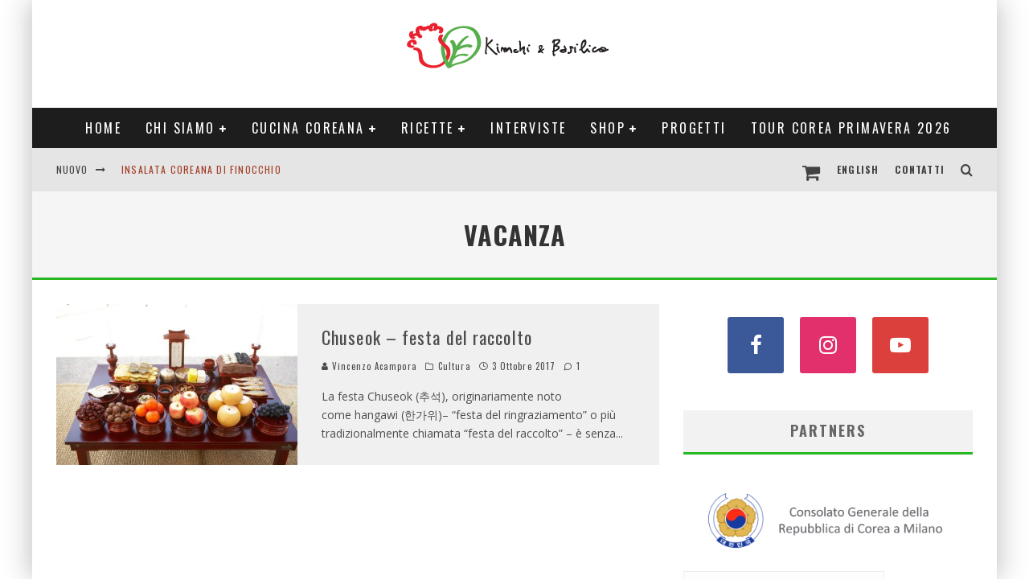

--- FILE ---
content_type: text/html; charset=UTF-8
request_url: https://www.kimchiebasilico.it/tag/vacanza/
body_size: 25393
content:
<!DOCTYPE html>
<html lang="it-IT">
<head>
	<meta charset="UTF-8">
			<meta name="viewport" content="width=device-width, height=device-height, initial-scale=1.0, minimum-scale=1.0">
	
	<link rel="profile" href="https://gmpg.org/xfn/11">
				<script type="text/javascript" class="_iub_cs_skip">
				var _iub = _iub || {};
				_iub.csConfiguration = _iub.csConfiguration || {};
				_iub.csConfiguration.siteId = "3475612";
				_iub.csConfiguration.cookiePolicyId = "20685163";
			</script>
			<script class="_iub_cs_skip" src="https://cs.iubenda.com/autoblocking/3475612.js"></script>
			<meta name='robots' content='index, follow, max-image-preview:large, max-snippet:-1, max-video-preview:-1' />

	<!-- This site is optimized with the Yoast SEO plugin v21.4 - https://yoast.com/wordpress/plugins/seo/ -->
	<title>vacanza Archives - Kimchi&amp;Basilico</title>
	<link rel="canonical" href="https://www.kimchiebasilico.it/tag/vacanza/" />
	<meta property="og:locale" content="it_IT" />
	<meta property="og:type" content="article" />
	<meta property="og:title" content="vacanza Archives - Kimchi&amp;Basilico" />
	<meta property="og:url" content="https://www.kimchiebasilico.it/tag/vacanza/" />
	<meta property="og:site_name" content="Kimchi&amp;Basilico" />
	<script type="application/ld+json" class="yoast-schema-graph">{"@context":"https://schema.org","@graph":[{"@type":"CollectionPage","@id":"https://www.kimchiebasilico.it/tag/vacanza/","url":"https://www.kimchiebasilico.it/tag/vacanza/","name":"vacanza Archives - Kimchi&amp;Basilico","isPartOf":{"@id":"https://www.kimchiebasilico.it/#website"},"primaryImageOfPage":{"@id":"https://www.kimchiebasilico.it/tag/vacanza/#primaryimage"},"image":{"@id":"https://www.kimchiebasilico.it/tag/vacanza/#primaryimage"},"thumbnailUrl":"https://www.kimchiebasilico.it/wp-content/uploads/2017/10/Chuseok-KFF-e1507007667842.jpg","breadcrumb":{"@id":"https://www.kimchiebasilico.it/tag/vacanza/#breadcrumb"},"inLanguage":"it-IT"},{"@type":"ImageObject","inLanguage":"it-IT","@id":"https://www.kimchiebasilico.it/tag/vacanza/#primaryimage","url":"https://www.kimchiebasilico.it/wp-content/uploads/2017/10/Chuseok-KFF-e1507007667842.jpg","contentUrl":"https://www.kimchiebasilico.it/wp-content/uploads/2017/10/Chuseok-KFF-e1507007667842.jpg","width":800,"height":532,"caption":"chuseok"},{"@type":"BreadcrumbList","@id":"https://www.kimchiebasilico.it/tag/vacanza/#breadcrumb","itemListElement":[{"@type":"ListItem","position":1,"name":"Home","item":"https://www.kimchiebasilico.it/"},{"@type":"ListItem","position":2,"name":"vacanza"}]},{"@type":"WebSite","@id":"https://www.kimchiebasilico.it/#website","url":"https://www.kimchiebasilico.it/","name":"Kimchi&amp;Basilico","description":"Scopri con noi la cucina della Corea","potentialAction":[{"@type":"SearchAction","target":{"@type":"EntryPoint","urlTemplate":"https://www.kimchiebasilico.it/?s={search_term_string}"},"query-input":"required name=search_term_string"}],"inLanguage":"it-IT"}]}</script>
	<!-- / Yoast SEO plugin. -->


<link rel='dns-prefetch' href='//cdn.iubenda.com' />
<link rel='dns-prefetch' href='//fonts.googleapis.com' />
<link rel="alternate" type="application/rss+xml" title="Kimchi&amp;Basilico &raquo; Feed" href="https://www.kimchiebasilico.it/feed/" />
<link rel="alternate" type="application/rss+xml" title="Kimchi&amp;Basilico &raquo; Feed dei commenti" href="https://www.kimchiebasilico.it/comments/feed/" />
<link rel="alternate" type="application/rss+xml" title="Kimchi&amp;Basilico &raquo; vacanza Feed del tag" href="https://www.kimchiebasilico.it/tag/vacanza/feed/" />
		<!-- This site uses the Google Analytics by MonsterInsights plugin v9.11.1 - Using Analytics tracking - https://www.monsterinsights.com/ -->
							<script src="//www.googletagmanager.com/gtag/js?id=G-SX1TW4HVC2"  data-cfasync="false" data-wpfc-render="false" type="text/javascript" async></script>
			<script data-cfasync="false" data-wpfc-render="false" type="text/javascript">
				var mi_version = '9.11.1';
				var mi_track_user = true;
				var mi_no_track_reason = '';
								var MonsterInsightsDefaultLocations = {"page_location":"https:\/\/www.kimchiebasilico.it\/tag\/vacanza\/"};
								if ( typeof MonsterInsightsPrivacyGuardFilter === 'function' ) {
					var MonsterInsightsLocations = (typeof MonsterInsightsExcludeQuery === 'object') ? MonsterInsightsPrivacyGuardFilter( MonsterInsightsExcludeQuery ) : MonsterInsightsPrivacyGuardFilter( MonsterInsightsDefaultLocations );
				} else {
					var MonsterInsightsLocations = (typeof MonsterInsightsExcludeQuery === 'object') ? MonsterInsightsExcludeQuery : MonsterInsightsDefaultLocations;
				}

								var disableStrs = [
										'ga-disable-G-SX1TW4HVC2',
									];

				/* Function to detect opted out users */
				function __gtagTrackerIsOptedOut() {
					for (var index = 0; index < disableStrs.length; index++) {
						if (document.cookie.indexOf(disableStrs[index] + '=true') > -1) {
							return true;
						}
					}

					return false;
				}

				/* Disable tracking if the opt-out cookie exists. */
				if (__gtagTrackerIsOptedOut()) {
					for (var index = 0; index < disableStrs.length; index++) {
						window[disableStrs[index]] = true;
					}
				}

				/* Opt-out function */
				function __gtagTrackerOptout() {
					for (var index = 0; index < disableStrs.length; index++) {
						document.cookie = disableStrs[index] + '=true; expires=Thu, 31 Dec 2099 23:59:59 UTC; path=/';
						window[disableStrs[index]] = true;
					}
				}

				if ('undefined' === typeof gaOptout) {
					function gaOptout() {
						__gtagTrackerOptout();
					}
				}
								window.dataLayer = window.dataLayer || [];

				window.MonsterInsightsDualTracker = {
					helpers: {},
					trackers: {},
				};
				if (mi_track_user) {
					function __gtagDataLayer() {
						dataLayer.push(arguments);
					}

					function __gtagTracker(type, name, parameters) {
						if (!parameters) {
							parameters = {};
						}

						if (parameters.send_to) {
							__gtagDataLayer.apply(null, arguments);
							return;
						}

						if (type === 'event') {
														parameters.send_to = monsterinsights_frontend.v4_id;
							var hookName = name;
							if (typeof parameters['event_category'] !== 'undefined') {
								hookName = parameters['event_category'] + ':' + name;
							}

							if (typeof MonsterInsightsDualTracker.trackers[hookName] !== 'undefined') {
								MonsterInsightsDualTracker.trackers[hookName](parameters);
							} else {
								__gtagDataLayer('event', name, parameters);
							}
							
						} else {
							__gtagDataLayer.apply(null, arguments);
						}
					}

					__gtagTracker('js', new Date());
					__gtagTracker('set', {
						'developer_id.dZGIzZG': true,
											});
					if ( MonsterInsightsLocations.page_location ) {
						__gtagTracker('set', MonsterInsightsLocations);
					}
										__gtagTracker('config', 'G-SX1TW4HVC2', {"forceSSL":"true","link_attribution":"true"} );
										window.gtag = __gtagTracker;										(function () {
						/* https://developers.google.com/analytics/devguides/collection/analyticsjs/ */
						/* ga and __gaTracker compatibility shim. */
						var noopfn = function () {
							return null;
						};
						var newtracker = function () {
							return new Tracker();
						};
						var Tracker = function () {
							return null;
						};
						var p = Tracker.prototype;
						p.get = noopfn;
						p.set = noopfn;
						p.send = function () {
							var args = Array.prototype.slice.call(arguments);
							args.unshift('send');
							__gaTracker.apply(null, args);
						};
						var __gaTracker = function () {
							var len = arguments.length;
							if (len === 0) {
								return;
							}
							var f = arguments[len - 1];
							if (typeof f !== 'object' || f === null || typeof f.hitCallback !== 'function') {
								if ('send' === arguments[0]) {
									var hitConverted, hitObject = false, action;
									if ('event' === arguments[1]) {
										if ('undefined' !== typeof arguments[3]) {
											hitObject = {
												'eventAction': arguments[3],
												'eventCategory': arguments[2],
												'eventLabel': arguments[4],
												'value': arguments[5] ? arguments[5] : 1,
											}
										}
									}
									if ('pageview' === arguments[1]) {
										if ('undefined' !== typeof arguments[2]) {
											hitObject = {
												'eventAction': 'page_view',
												'page_path': arguments[2],
											}
										}
									}
									if (typeof arguments[2] === 'object') {
										hitObject = arguments[2];
									}
									if (typeof arguments[5] === 'object') {
										Object.assign(hitObject, arguments[5]);
									}
									if ('undefined' !== typeof arguments[1].hitType) {
										hitObject = arguments[1];
										if ('pageview' === hitObject.hitType) {
											hitObject.eventAction = 'page_view';
										}
									}
									if (hitObject) {
										action = 'timing' === arguments[1].hitType ? 'timing_complete' : hitObject.eventAction;
										hitConverted = mapArgs(hitObject);
										__gtagTracker('event', action, hitConverted);
									}
								}
								return;
							}

							function mapArgs(args) {
								var arg, hit = {};
								var gaMap = {
									'eventCategory': 'event_category',
									'eventAction': 'event_action',
									'eventLabel': 'event_label',
									'eventValue': 'event_value',
									'nonInteraction': 'non_interaction',
									'timingCategory': 'event_category',
									'timingVar': 'name',
									'timingValue': 'value',
									'timingLabel': 'event_label',
									'page': 'page_path',
									'location': 'page_location',
									'title': 'page_title',
									'referrer' : 'page_referrer',
								};
								for (arg in args) {
																		if (!(!args.hasOwnProperty(arg) || !gaMap.hasOwnProperty(arg))) {
										hit[gaMap[arg]] = args[arg];
									} else {
										hit[arg] = args[arg];
									}
								}
								return hit;
							}

							try {
								f.hitCallback();
							} catch (ex) {
							}
						};
						__gaTracker.create = newtracker;
						__gaTracker.getByName = newtracker;
						__gaTracker.getAll = function () {
							return [];
						};
						__gaTracker.remove = noopfn;
						__gaTracker.loaded = true;
						window['__gaTracker'] = __gaTracker;
					})();
									} else {
										console.log("");
					(function () {
						function __gtagTracker() {
							return null;
						}

						window['__gtagTracker'] = __gtagTracker;
						window['gtag'] = __gtagTracker;
					})();
									}
			</script>
							<!-- / Google Analytics by MonsterInsights -->
		<script type="text/javascript">
window._wpemojiSettings = {"baseUrl":"https:\/\/s.w.org\/images\/core\/emoji\/14.0.0\/72x72\/","ext":".png","svgUrl":"https:\/\/s.w.org\/images\/core\/emoji\/14.0.0\/svg\/","svgExt":".svg","source":{"wpemoji":"https:\/\/www.kimchiebasilico.it\/wp-includes\/js\/wp-emoji.js?ver=6.2.8","twemoji":"https:\/\/www.kimchiebasilico.it\/wp-includes\/js\/twemoji.js?ver=6.2.8"}};
/**
 * @output wp-includes/js/wp-emoji-loader.js
 */

( function( window, document, settings ) {
	var src, ready, ii, tests;

	// Create a canvas element for testing native browser support of emoji.
	var canvas = document.createElement( 'canvas' );
	var context = canvas.getContext && canvas.getContext( '2d' );

	/**
	 * Checks if two sets of Emoji characters render the same visually.
	 *
	 * @since 4.9.0
	 *
	 * @private
	 *
	 * @param {string} set1 Set of Emoji to test.
	 * @param {string} set2 Set of Emoji to test.
	 *
	 * @return {boolean} True if the two sets render the same.
	 */
	function emojiSetsRenderIdentically( set1, set2 ) {
		// Cleanup from previous test.
		context.clearRect( 0, 0, canvas.width, canvas.height );
		context.fillText( set1, 0, 0 );
		var rendered1 = canvas.toDataURL();

		// Cleanup from previous test.
		context.clearRect( 0, 0, canvas.width, canvas.height );
		context.fillText( set2, 0, 0 );
		var rendered2 = canvas.toDataURL();

		return rendered1 === rendered2;
	}

	/**
	 * Determines if the browser properly renders Emoji that Twemoji can supplement.
	 *
	 * @since 4.2.0
	 *
	 * @private
	 *
	 * @param {string} type Whether to test for support of "flag" or "emoji".
	 *
	 * @return {boolean} True if the browser can render emoji, false if it cannot.
	 */
	function browserSupportsEmoji( type ) {
		var isIdentical;

		if ( ! context || ! context.fillText ) {
			return false;
		}

		/*
		 * Chrome on OS X added native emoji rendering in M41. Unfortunately,
		 * it doesn't work when the font is bolder than 500 weight. So, we
		 * check for bold rendering support to avoid invisible emoji in Chrome.
		 */
		context.textBaseline = 'top';
		context.font = '600 32px Arial';

		switch ( type ) {
			case 'flag':
				/*
				 * Test for Transgender flag compatibility. Added in Unicode 13.
				 *
				 * To test for support, we try to render it, and compare the rendering to how it would look if
				 * the browser doesn't render it correctly (white flag emoji + transgender symbol).
				 */
				isIdentical = emojiSetsRenderIdentically(
					'\uD83C\uDFF3\uFE0F\u200D\u26A7\uFE0F', // as a zero-width joiner sequence
					'\uD83C\uDFF3\uFE0F\u200B\u26A7\uFE0F'  // separated by a zero-width space
				);

				if ( isIdentical ) {
					return false;
				}

				/*
				 * Test for UN flag compatibility. This is the least supported of the letter locale flags,
				 * so gives us an easy test for full support.
				 *
				 * To test for support, we try to render it, and compare the rendering to how it would look if
				 * the browser doesn't render it correctly ([U] + [N]).
				 */
				isIdentical = emojiSetsRenderIdentically(
					'\uD83C\uDDFA\uD83C\uDDF3',       // as the sequence of two code points
					'\uD83C\uDDFA\u200B\uD83C\uDDF3'  // as the two code points separated by a zero-width space
				);

				if ( isIdentical ) {
					return false;
				}

				/*
				 * Test for English flag compatibility. England is a country in the United Kingdom, it
				 * does not have a two letter locale code but rather a five letter sub-division code.
				 *
				 * To test for support, we try to render it, and compare the rendering to how it would look if
				 * the browser doesn't render it correctly (black flag emoji + [G] + [B] + [E] + [N] + [G]).
				 */
				isIdentical = emojiSetsRenderIdentically(
					// as the flag sequence
					'\uD83C\uDFF4\uDB40\uDC67\uDB40\uDC62\uDB40\uDC65\uDB40\uDC6E\uDB40\uDC67\uDB40\uDC7F',
					// with each code point separated by a zero-width space
					'\uD83C\uDFF4\u200B\uDB40\uDC67\u200B\uDB40\uDC62\u200B\uDB40\uDC65\u200B\uDB40\uDC6E\u200B\uDB40\uDC67\u200B\uDB40\uDC7F'
				);

				return ! isIdentical;
			case 'emoji':
				/*
				 * Why can't we be friends? Everyone can now shake hands in emoji, regardless of skin tone!
				 *
				 * To test for Emoji 14.0 support, try to render a new emoji: Handshake: Light Skin Tone, Dark Skin Tone.
				 *
				 * The Handshake: Light Skin Tone, Dark Skin Tone emoji is a ZWJ sequence combining 🫱 Rightwards Hand,
				 * 🏻 Light Skin Tone, a Zero Width Joiner, 🫲 Leftwards Hand, and 🏿 Dark Skin Tone.
				 *
				 * 0x1FAF1 == Rightwards Hand
				 * 0x1F3FB == Light Skin Tone
				 * 0x200D == Zero-Width Joiner (ZWJ) that links the code points for the new emoji or
				 * 0x200B == Zero-Width Space (ZWS) that is rendered for clients not supporting the new emoji.
				 * 0x1FAF2 == Leftwards Hand
				 * 0x1F3FF == Dark Skin Tone.
				 *
				 * When updating this test for future Emoji releases, ensure that individual emoji that make up the
				 * sequence come from older emoji standards.
				 */
				isIdentical = emojiSetsRenderIdentically(
					'\uD83E\uDEF1\uD83C\uDFFB\u200D\uD83E\uDEF2\uD83C\uDFFF', // as the zero-width joiner sequence
					'\uD83E\uDEF1\uD83C\uDFFB\u200B\uD83E\uDEF2\uD83C\uDFFF'  // separated by a zero-width space
				);

				return ! isIdentical;
		}

		return false;
	}

	/**
	 * Adds a script to the head of the document.
	 *
	 * @ignore
	 *
	 * @since 4.2.0
	 *
	 * @param {Object} src The url where the script is located.
	 * @return {void}
	 */
	function addScript( src ) {
		var script = document.createElement( 'script' );

		script.src = src;
		script.defer = script.type = 'text/javascript';
		document.getElementsByTagName( 'head' )[0].appendChild( script );
	}

	tests = Array( 'flag', 'emoji' );

	settings.supports = {
		everything: true,
		everythingExceptFlag: true
	};

	/*
	 * Tests the browser support for flag emojis and other emojis, and adjusts the
	 * support settings accordingly.
	 */
	for( ii = 0; ii < tests.length; ii++ ) {
		settings.supports[ tests[ ii ] ] = browserSupportsEmoji( tests[ ii ] );

		settings.supports.everything = settings.supports.everything && settings.supports[ tests[ ii ] ];

		if ( 'flag' !== tests[ ii ] ) {
			settings.supports.everythingExceptFlag = settings.supports.everythingExceptFlag && settings.supports[ tests[ ii ] ];
		}
	}

	settings.supports.everythingExceptFlag = settings.supports.everythingExceptFlag && ! settings.supports.flag;

	// Sets DOMReady to false and assigns a ready function to settings.
	settings.DOMReady = false;
	settings.readyCallback = function() {
		settings.DOMReady = true;
	};

	// When the browser can not render everything we need to load a polyfill.
	if ( ! settings.supports.everything ) {
		ready = function() {
			settings.readyCallback();
		};

		/*
		 * Cross-browser version of adding a dom ready event.
		 */
		if ( document.addEventListener ) {
			document.addEventListener( 'DOMContentLoaded', ready, false );
			window.addEventListener( 'load', ready, false );
		} else {
			window.attachEvent( 'onload', ready );
			document.attachEvent( 'onreadystatechange', function() {
				if ( 'complete' === document.readyState ) {
					settings.readyCallback();
				}
			} );
		}

		src = settings.source || {};

		if ( src.concatemoji ) {
			addScript( src.concatemoji );
		} else if ( src.wpemoji && src.twemoji ) {
			addScript( src.twemoji );
			addScript( src.wpemoji );
		}
	}

} )( window, document, window._wpemojiSettings );
</script>
<!-- www.kimchiebasilico.it is managing ads with Advanced Ads 2.0.9 – https://wpadvancedads.com/ --><script id="kimch-ready">
			/**
 * Wait for the page to be ready before firing JS.
 *
 * @param {function} callback - A callable function to be executed.
 * @param {string} [requestedState=complete] - document.readyState to wait for. Defaults to 'complete', can be 'interactive'.
 */
window.advanced_ads_ready = function ( callback, requestedState ) {
	requestedState = requestedState || 'complete';
	var checkState = function ( state ) {
		return requestedState === 'interactive' ? state !== 'loading' : state === 'complete';
	};

	// If we have reached the correct state, fire the callback.
	if ( checkState( document.readyState ) ) {
		callback();
		return;
	}
	// We are not yet in the correct state, attach an event handler, only fire once if the requested state is 'interactive'.
	document.addEventListener( 'readystatechange', function ( event ) {
		if ( checkState( event.target.readyState ) ) {
			callback();
		}
	}, {once: requestedState === 'interactive'} );
};

window.advanced_ads_ready_queue = window.advanced_ads_ready_queue || [];
		</script>
		<style type="text/css">
img.wp-smiley,
img.emoji {
	display: inline !important;
	border: none !important;
	box-shadow: none !important;
	height: 1em !important;
	width: 1em !important;
	margin: 0 0.07em !important;
	vertical-align: -0.1em !important;
	background: none !important;
	padding: 0 !important;
}
</style>
	<link rel='stylesheet' id='font-awesome-css' href='https://www.kimchiebasilico.it/wp-content/plugins/advanced-product-labels-for-woocommerce/berocket/assets/css/font-awesome.min.css?ver=6.2.8' type='text/css' media='all' />
<link rel='stylesheet' id='berocket_products_label_style-css' href='https://www.kimchiebasilico.it/wp-content/plugins/advanced-product-labels-for-woocommerce/css/frontend.css?ver=1.2.5.3' type='text/css' media='all' />
<style id='berocket_products_label_style-inline-css' type='text/css'>

        .berocket_better_labels:before,
        .berocket_better_labels:after {
            clear: both;
            content: " ";
            display: block;
        }
        .berocket_better_labels.berocket_better_labels_image {
            position: absolute!important;
            top: 0px!important;
            bottom: 0px!important;
            left: 0px!important;
            right: 0px!important;
            pointer-events: none;
        }
        .berocket_better_labels.berocket_better_labels_image * {
            pointer-events: none;
        }
        .berocket_better_labels.berocket_better_labels_image img,
        .berocket_better_labels.berocket_better_labels_image .fa,
        .berocket_better_labels.berocket_better_labels_image .berocket_color_label,
        .berocket_better_labels.berocket_better_labels_image .berocket_image_background,
        .berocket_better_labels .berocket_better_labels_line .br_alabel,
        .berocket_better_labels .berocket_better_labels_line .br_alabel span {
            pointer-events: all;
        }
        .berocket_better_labels .berocket_color_label,
        .br_alabel .berocket_color_label {
            width: 100%;
            height: 100%;
            display: block;
        }
        .berocket_better_labels .berocket_better_labels_position_left {
            text-align:left;
            float: left;
            clear: left;
        }
        .berocket_better_labels .berocket_better_labels_position_center {
            text-align:center;
        }
        .berocket_better_labels .berocket_better_labels_position_right {
            text-align:right;
            float: right;
            clear: right;
        }
        .berocket_better_labels.berocket_better_labels_label {
            clear: both
        }
        .berocket_better_labels .berocket_better_labels_line {
            line-height: 1px;
        }
        .berocket_better_labels.berocket_better_labels_label .berocket_better_labels_line {
            clear: none;
        }
        .berocket_better_labels .berocket_better_labels_position_left .berocket_better_labels_line {
            clear: left;
        }
        .berocket_better_labels .berocket_better_labels_position_right .berocket_better_labels_line {
            clear: right;
        }
        .berocket_better_labels .berocket_better_labels_line .br_alabel {
            display: inline-block;
            position: relative;
            top: 0!important;
            left: 0!important;
            right: 0!important;
            line-height: 1px;
        }.berocket_better_labels .berocket_better_labels_position {
                display: flex;
                flex-direction: column;
            }
            .berocket_better_labels .berocket_better_labels_position.berocket_better_labels_position_left {
                align-items: start;
            }
            .berocket_better_labels .berocket_better_labels_position.berocket_better_labels_position_right {
                align-items: end;
            }
            .berocket_better_labels .berocket_better_labels_position.berocket_better_labels_position_center {
                align-items: center;
            }
            .berocket_better_labels .berocket_better_labels_position .berocket_better_labels_inline {
                display: flex;
                align-items: start;
            }
</style>
<link rel='stylesheet' id='sbi_styles-css' href='https://www.kimchiebasilico.it/wp-content/plugins/instagram-feed/css/sbi-styles.css?ver=6.9.1' type='text/css' media='all' />
<link rel='stylesheet' id='wp-block-library-css' href='https://www.kimchiebasilico.it/wp-includes/css/dist/block-library/style.css?ver=6.2.8' type='text/css' media='all' />
<link rel='stylesheet' id='wc-blocks-vendors-style-css' href='https://www.kimchiebasilico.it/wp-content/plugins/woocommerce/packages/woocommerce-blocks/build/wc-blocks-vendors-style.css?ver=1646945159' type='text/css' media='all' />
<link rel='stylesheet' id='wc-blocks-style-css' href='https://www.kimchiebasilico.it/wp-content/plugins/woocommerce/packages/woocommerce-blocks/build/wc-blocks-style.css?ver=1646945159' type='text/css' media='all' />
<link rel='stylesheet' id='classic-theme-styles-css' href='https://www.kimchiebasilico.it/wp-includes/css/classic-themes.css?ver=6.2.8' type='text/css' media='all' />
<style id='global-styles-inline-css' type='text/css'>
body{--wp--preset--color--black: #000000;--wp--preset--color--cyan-bluish-gray: #abb8c3;--wp--preset--color--white: #ffffff;--wp--preset--color--pale-pink: #f78da7;--wp--preset--color--vivid-red: #cf2e2e;--wp--preset--color--luminous-vivid-orange: #ff6900;--wp--preset--color--luminous-vivid-amber: #fcb900;--wp--preset--color--light-green-cyan: #7bdcb5;--wp--preset--color--vivid-green-cyan: #00d084;--wp--preset--color--pale-cyan-blue: #8ed1fc;--wp--preset--color--vivid-cyan-blue: #0693e3;--wp--preset--color--vivid-purple: #9b51e0;--wp--preset--gradient--vivid-cyan-blue-to-vivid-purple: linear-gradient(135deg,rgba(6,147,227,1) 0%,rgb(155,81,224) 100%);--wp--preset--gradient--light-green-cyan-to-vivid-green-cyan: linear-gradient(135deg,rgb(122,220,180) 0%,rgb(0,208,130) 100%);--wp--preset--gradient--luminous-vivid-amber-to-luminous-vivid-orange: linear-gradient(135deg,rgba(252,185,0,1) 0%,rgba(255,105,0,1) 100%);--wp--preset--gradient--luminous-vivid-orange-to-vivid-red: linear-gradient(135deg,rgba(255,105,0,1) 0%,rgb(207,46,46) 100%);--wp--preset--gradient--very-light-gray-to-cyan-bluish-gray: linear-gradient(135deg,rgb(238,238,238) 0%,rgb(169,184,195) 100%);--wp--preset--gradient--cool-to-warm-spectrum: linear-gradient(135deg,rgb(74,234,220) 0%,rgb(151,120,209) 20%,rgb(207,42,186) 40%,rgb(238,44,130) 60%,rgb(251,105,98) 80%,rgb(254,248,76) 100%);--wp--preset--gradient--blush-light-purple: linear-gradient(135deg,rgb(255,206,236) 0%,rgb(152,150,240) 100%);--wp--preset--gradient--blush-bordeaux: linear-gradient(135deg,rgb(254,205,165) 0%,rgb(254,45,45) 50%,rgb(107,0,62) 100%);--wp--preset--gradient--luminous-dusk: linear-gradient(135deg,rgb(255,203,112) 0%,rgb(199,81,192) 50%,rgb(65,88,208) 100%);--wp--preset--gradient--pale-ocean: linear-gradient(135deg,rgb(255,245,203) 0%,rgb(182,227,212) 50%,rgb(51,167,181) 100%);--wp--preset--gradient--electric-grass: linear-gradient(135deg,rgb(202,248,128) 0%,rgb(113,206,126) 100%);--wp--preset--gradient--midnight: linear-gradient(135deg,rgb(2,3,129) 0%,rgb(40,116,252) 100%);--wp--preset--duotone--dark-grayscale: url('#wp-duotone-dark-grayscale');--wp--preset--duotone--grayscale: url('#wp-duotone-grayscale');--wp--preset--duotone--purple-yellow: url('#wp-duotone-purple-yellow');--wp--preset--duotone--blue-red: url('#wp-duotone-blue-red');--wp--preset--duotone--midnight: url('#wp-duotone-midnight');--wp--preset--duotone--magenta-yellow: url('#wp-duotone-magenta-yellow');--wp--preset--duotone--purple-green: url('#wp-duotone-purple-green');--wp--preset--duotone--blue-orange: url('#wp-duotone-blue-orange');--wp--preset--font-size--small: 13px;--wp--preset--font-size--medium: 20px;--wp--preset--font-size--large: 36px;--wp--preset--font-size--x-large: 42px;--wp--preset--spacing--20: 0.44rem;--wp--preset--spacing--30: 0.67rem;--wp--preset--spacing--40: 1rem;--wp--preset--spacing--50: 1.5rem;--wp--preset--spacing--60: 2.25rem;--wp--preset--spacing--70: 3.38rem;--wp--preset--spacing--80: 5.06rem;--wp--preset--shadow--natural: 6px 6px 9px rgba(0, 0, 0, 0.2);--wp--preset--shadow--deep: 12px 12px 50px rgba(0, 0, 0, 0.4);--wp--preset--shadow--sharp: 6px 6px 0px rgba(0, 0, 0, 0.2);--wp--preset--shadow--outlined: 6px 6px 0px -3px rgba(255, 255, 255, 1), 6px 6px rgba(0, 0, 0, 1);--wp--preset--shadow--crisp: 6px 6px 0px rgba(0, 0, 0, 1);}:where(.is-layout-flex){gap: 0.5em;}body .is-layout-flow > .alignleft{float: left;margin-inline-start: 0;margin-inline-end: 2em;}body .is-layout-flow > .alignright{float: right;margin-inline-start: 2em;margin-inline-end: 0;}body .is-layout-flow > .aligncenter{margin-left: auto !important;margin-right: auto !important;}body .is-layout-constrained > .alignleft{float: left;margin-inline-start: 0;margin-inline-end: 2em;}body .is-layout-constrained > .alignright{float: right;margin-inline-start: 2em;margin-inline-end: 0;}body .is-layout-constrained > .aligncenter{margin-left: auto !important;margin-right: auto !important;}body .is-layout-constrained > :where(:not(.alignleft):not(.alignright):not(.alignfull)){max-width: var(--wp--style--global--content-size);margin-left: auto !important;margin-right: auto !important;}body .is-layout-constrained > .alignwide{max-width: var(--wp--style--global--wide-size);}body .is-layout-flex{display: flex;}body .is-layout-flex{flex-wrap: wrap;align-items: center;}body .is-layout-flex > *{margin: 0;}:where(.wp-block-columns.is-layout-flex){gap: 2em;}.has-black-color{color: var(--wp--preset--color--black) !important;}.has-cyan-bluish-gray-color{color: var(--wp--preset--color--cyan-bluish-gray) !important;}.has-white-color{color: var(--wp--preset--color--white) !important;}.has-pale-pink-color{color: var(--wp--preset--color--pale-pink) !important;}.has-vivid-red-color{color: var(--wp--preset--color--vivid-red) !important;}.has-luminous-vivid-orange-color{color: var(--wp--preset--color--luminous-vivid-orange) !important;}.has-luminous-vivid-amber-color{color: var(--wp--preset--color--luminous-vivid-amber) !important;}.has-light-green-cyan-color{color: var(--wp--preset--color--light-green-cyan) !important;}.has-vivid-green-cyan-color{color: var(--wp--preset--color--vivid-green-cyan) !important;}.has-pale-cyan-blue-color{color: var(--wp--preset--color--pale-cyan-blue) !important;}.has-vivid-cyan-blue-color{color: var(--wp--preset--color--vivid-cyan-blue) !important;}.has-vivid-purple-color{color: var(--wp--preset--color--vivid-purple) !important;}.has-black-background-color{background-color: var(--wp--preset--color--black) !important;}.has-cyan-bluish-gray-background-color{background-color: var(--wp--preset--color--cyan-bluish-gray) !important;}.has-white-background-color{background-color: var(--wp--preset--color--white) !important;}.has-pale-pink-background-color{background-color: var(--wp--preset--color--pale-pink) !important;}.has-vivid-red-background-color{background-color: var(--wp--preset--color--vivid-red) !important;}.has-luminous-vivid-orange-background-color{background-color: var(--wp--preset--color--luminous-vivid-orange) !important;}.has-luminous-vivid-amber-background-color{background-color: var(--wp--preset--color--luminous-vivid-amber) !important;}.has-light-green-cyan-background-color{background-color: var(--wp--preset--color--light-green-cyan) !important;}.has-vivid-green-cyan-background-color{background-color: var(--wp--preset--color--vivid-green-cyan) !important;}.has-pale-cyan-blue-background-color{background-color: var(--wp--preset--color--pale-cyan-blue) !important;}.has-vivid-cyan-blue-background-color{background-color: var(--wp--preset--color--vivid-cyan-blue) !important;}.has-vivid-purple-background-color{background-color: var(--wp--preset--color--vivid-purple) !important;}.has-black-border-color{border-color: var(--wp--preset--color--black) !important;}.has-cyan-bluish-gray-border-color{border-color: var(--wp--preset--color--cyan-bluish-gray) !important;}.has-white-border-color{border-color: var(--wp--preset--color--white) !important;}.has-pale-pink-border-color{border-color: var(--wp--preset--color--pale-pink) !important;}.has-vivid-red-border-color{border-color: var(--wp--preset--color--vivid-red) !important;}.has-luminous-vivid-orange-border-color{border-color: var(--wp--preset--color--luminous-vivid-orange) !important;}.has-luminous-vivid-amber-border-color{border-color: var(--wp--preset--color--luminous-vivid-amber) !important;}.has-light-green-cyan-border-color{border-color: var(--wp--preset--color--light-green-cyan) !important;}.has-vivid-green-cyan-border-color{border-color: var(--wp--preset--color--vivid-green-cyan) !important;}.has-pale-cyan-blue-border-color{border-color: var(--wp--preset--color--pale-cyan-blue) !important;}.has-vivid-cyan-blue-border-color{border-color: var(--wp--preset--color--vivid-cyan-blue) !important;}.has-vivid-purple-border-color{border-color: var(--wp--preset--color--vivid-purple) !important;}.has-vivid-cyan-blue-to-vivid-purple-gradient-background{background: var(--wp--preset--gradient--vivid-cyan-blue-to-vivid-purple) !important;}.has-light-green-cyan-to-vivid-green-cyan-gradient-background{background: var(--wp--preset--gradient--light-green-cyan-to-vivid-green-cyan) !important;}.has-luminous-vivid-amber-to-luminous-vivid-orange-gradient-background{background: var(--wp--preset--gradient--luminous-vivid-amber-to-luminous-vivid-orange) !important;}.has-luminous-vivid-orange-to-vivid-red-gradient-background{background: var(--wp--preset--gradient--luminous-vivid-orange-to-vivid-red) !important;}.has-very-light-gray-to-cyan-bluish-gray-gradient-background{background: var(--wp--preset--gradient--very-light-gray-to-cyan-bluish-gray) !important;}.has-cool-to-warm-spectrum-gradient-background{background: var(--wp--preset--gradient--cool-to-warm-spectrum) !important;}.has-blush-light-purple-gradient-background{background: var(--wp--preset--gradient--blush-light-purple) !important;}.has-blush-bordeaux-gradient-background{background: var(--wp--preset--gradient--blush-bordeaux) !important;}.has-luminous-dusk-gradient-background{background: var(--wp--preset--gradient--luminous-dusk) !important;}.has-pale-ocean-gradient-background{background: var(--wp--preset--gradient--pale-ocean) !important;}.has-electric-grass-gradient-background{background: var(--wp--preset--gradient--electric-grass) !important;}.has-midnight-gradient-background{background: var(--wp--preset--gradient--midnight) !important;}.has-small-font-size{font-size: var(--wp--preset--font-size--small) !important;}.has-medium-font-size{font-size: var(--wp--preset--font-size--medium) !important;}.has-large-font-size{font-size: var(--wp--preset--font-size--large) !important;}.has-x-large-font-size{font-size: var(--wp--preset--font-size--x-large) !important;}
.wp-block-navigation a:where(:not(.wp-element-button)){color: inherit;}
:where(.wp-block-columns.is-layout-flex){gap: 2em;}
.wp-block-pullquote{font-size: 1.5em;line-height: 1.6;}
</style>
<style id='woocommerce-inline-inline-css' type='text/css'>
.woocommerce form .form-row .required { visibility: visible; }
</style>
<link rel='stylesheet' id='mc4wp-form-themes-css' href='https://www.kimchiebasilico.it/wp-content/plugins/mailchimp-for-wp/assets/css/form-themes.css?ver=4.10.4' type='text/css' media='all' />
<link rel='stylesheet' id='valenti-fonts-css' href='https://fonts.googleapis.com/css?family=Oswald%3A400%2C700%7COpen+Sans%3A400%2C700&#038;display=swap' type='text/css' media='all' />
<!--[if IE]>
<link rel='stylesheet' id='valenti-ie9-css' href='https://www.kimchiebasilico.it/wp-content/themes/valenti/assets/css/ie.css?ver=5.6.3.9' type='text/css' media='all' />
<![endif]-->
<link rel='stylesheet' id='swipebox-css' href='https://www.kimchiebasilico.it/wp-content/themes/valenti/assets/css/swipebox.min.css?ver=1.4.4.1' type='text/css' media='all' />
<link rel='stylesheet' id='valenti-style-css' href='https://www.kimchiebasilico.it/wp-content/themes/valenti/assets/css/style.css?ver=5.6.3.9' type='text/css' media='all' />
<style id='valenti-style-inline-css' type='text/css'>
.secondary-menu-wrap .cb-breaking-news ul li a { color:#a33e25; }body{ color:#6d6d6d}.entry-content h1, .entry-content h2, .entry-content h3, .entry-content h4, .entry-content h5, .entry-content h6{ color:#333333}.link-color-wrap a, .block-wrap-code .block a{ color:#3aa0ff}.link-color-wrap a:hover, .block-wrap-code .block a:hover{ color:#1a75ca}body{font-family:'Open Sans',sans-serif;font-size:14px;font-weight:400;line-height:1.666;text-transform:none;}.excerpt{font-family:'Open Sans',sans-serif;font-size:14px;font-weight:400;line-height:1.666;text-transform:none;}.preview-thumbnail .title, .preview-review .title{font-family:'Oswald',sans-serif;font-size:14px;font-weight:700;line-height:1.3;text-transform:none;}.byline{font-family:'Oswald',sans-serif;font-size:11px;font-weight:400;letter-spacing:0.1em;line-height:1.3;text-transform:none;}.hero-meta .byline{font-family:'Oswald',sans-serif;font-size:11px;font-weight:400;letter-spacing:0.05em;line-height:1.3;text-transform:none;}.tipi-button{font-family:'Oswald',sans-serif;font-size:14px;font-weight:700;letter-spacing:0.1em;text-transform:uppercase;}.secondary-menu-wrap, .secondary-menu-wrap .sub-menu a:not(.tipi-button){font-family:'Oswald',sans-serif;font-size:14px;font-weight:700;letter-spacing:0.1em;line-height:1;text-transform:uppercase;}.footer-menu{font-family:'Oswald',sans-serif;font-size:12px;font-weight:400;line-height:1;text-transform:none;}.site-footer .textwidget{font-family:'Open Sans',sans-serif;font-size:14px;font-weight:400;line-height:1.666;text-transform:none;}.copyright{font-family:'Open Sans',sans-serif;font-size:12px;font-weight:400;line-height:1;text-transform:none;}.preview-slider.title-s .title{font-family:'Oswald',sans-serif;font-size:14px;font-weight:700;letter-spacing:0.04em;line-height:1.4;text-transform:uppercase;}.preview-slider.title-m .title{font-family:'Oswald',sans-serif;font-size:14px;font-weight:700;letter-spacing:0.04em;line-height:1.4;text-transform:uppercase;}.preview-slider.title-l .title{font-family:'Oswald',sans-serif;font-size:14px;font-weight:700;letter-spacing:0.04em;line-height:1.4;text-transform:uppercase;}.preview-slider.title-xl .title{font-family:'Oswald',sans-serif;font-size:14px;font-weight:700;letter-spacing:0.04em;line-height:1.4;text-transform:uppercase;}.preview-grid.title-xs .title{font-family:'Oswald',sans-serif;font-size:14px;font-weight:700;letter-spacing:0.04em;line-height:1.4;text-transform:uppercase;}.preview-grid.title-s .title{font-family:'Oswald',sans-serif;font-size:14px;font-weight:700;letter-spacing:0.04em;line-height:1.4;text-transform:uppercase;}.preview-grid.title-m .title{font-family:'Oswald',sans-serif;font-size:14px;font-weight:700;letter-spacing:0.04em;line-height:1.4;text-transform:uppercase;}.preview-grid.title-l .title{font-family:'Oswald',sans-serif;font-size:14px;font-weight:700;letter-spacing:0.04em;line-height:1.4;text-transform:uppercase;}.preview-classic .title{font-family:'Oswald',sans-serif;font-size:14px;font-weight:400;letter-spacing:0.05em;line-height:1.3;text-transform:none;}.preview-2 .title{font-family:'Oswald',sans-serif;font-size:14px;font-weight:400;letter-spacing:0.05em;line-height:1.3;text-transform:none;}.entry-content blockquote, .entry-content blockquote p{font-family:'Oswald',sans-serif;font-size:18px;font-weight:400;line-height:1.5;text-transform:none;}.hero-wrap .caption, .gallery-block__wrap .caption, figcaption{font-family:'Open Sans',sans-serif;font-size:10px;font-weight:400;line-height:1.2;text-transform:none;}.main-navigation .horizontal-menu > li > a{font-family:'Oswald',sans-serif;font-size:14px;font-weight:400;letter-spacing:0.15em;line-height:1;text-transform:uppercase;}.sub-menu a:not(.tipi-button){font-family:'Oswald',sans-serif;font-size:14px;font-weight:400;letter-spacing:0.13em;line-height:1.6;text-transform:uppercase;}.hero-meta.tipi-s-typo .title{font-family:'Oswald',sans-serif;font-size:18px;font-weight:700;line-height:1.3;text-transform:none;}.hero-meta.tipi-m-typo .title{font-family:'Oswald',sans-serif;font-size:18px;font-weight:700;line-height:1.3;text-transform:uppercase;}.hero-meta.tipi-l-typo .title{font-family:'Oswald',sans-serif;font-size:18px;font-weight:700;line-height:1.3;text-transform:uppercase;}.entry-content h2{font-family:'Oswald',sans-serif;font-size:18px;font-weight:700;letter-spacing:0.1em;line-height:1.3;text-transform:uppercase;}.entry-content h3{font-family:'Oswald',sans-serif;font-size:14px;font-weight:700;letter-spacing:0.1em;line-height:1.3;text-transform:uppercase;}.entry-content h4{font-family:'Oswald',sans-serif;font-size:14px;font-weight:700;letter-spacing:0.1em;line-height:1.3;text-transform:uppercase;}.entry-content h5{font-family:'Oswald',sans-serif;font-size:14px;font-weight:700;letter-spacing:0.1em;line-height:1.3;text-transform:uppercase;}.widget-title{font-family:'Oswald',sans-serif;font-size:14px;font-weight:700;letter-spacing:0.1em;line-height:1.3;text-transform:uppercase;}.block-title-wrap .title{font-family:'Oswald',sans-serif;font-size:16px;font-weight:700;letter-spacing:0.16em;line-height:1.8;text-transform:uppercase;}.block-subtitle{font-family:'Open Sans',sans-serif;font-size:15px;font-weight:700;letter-spacing:0.1em;line-height:1.3;text-transform:none;}.preview-classic { padding-bottom: 30px; }.block-wrap-classic .block ~ .block { padding-top: 30px; }.preview-thumbnail { padding-bottom: 20px; }.valenti-widget .preview-thumbnail { padding-bottom: 15px; }.block-title-inner{ border-bottom:3px solid #161616;}.site-footer > .bg-area{ border-top:20px solid #333333;}.footer-widget-wrap{ border-right:1px solid #333333;}.split-1:not(.preview-thumbnail) .mask {
		-webkit-flex: 0 0 40%;
		-ms-flex: 0 0 40%;
		flex: 0 0 40%;
		width: 40%;
	}.footer-lower {
		padding-top: 30px;
		padding-bottom: 30px;
	}.footer-widget-wrap {
		padding-top: 45px;
		padding-bottom: 45px;
	}.main-menu > li > a {
		padding-top: 17px;
		padding-bottom: 17px;
	}.main-navigation .main-nav-wrap > .menu-icons a{padding-left:10px;}.main-navigation .main-nav-wrap > .menu-icons a{padding-right:10px;}.main-navigation .main-nav-wrap > .menu-icons {margin-right:-10px;}.main-navigation .main-nav-wrap .menu-icons > li > a {font-size:18px;}.secondary-menu-wrap .menu-icons a{padding-left:10px;}.secondary-menu-wrap .menu-icons a{padding-right:10px;}.secondary-menu-wrap .menu-icons {margin-right:-10px;}.secondary-menu-wrap .menu-icons > li > a {font-size:16px;}.accent--color, .bbp-submit-wrapper button, .bbp-submit-wrapper button:visited, .buddypress .cb-cat-header .title a, .woocommerce .star-rating:before, .woocommerce-page .star-rating:before, .woocommerce .star-rating span, .woocommerce-page .star-rating span, .woocommerce .stars a {
		color:#26b721;
	}.bbp-submit-wrapper button, #buddypress button:hover, #buddypress a.button:hover, #buddypress a.button:focus, #buddypress input[type=submit]:hover, #buddypress input[type=button]:hover, #buddypress input[type=reset]:hover, #buddypress ul.button-nav li a:hover, #buddypress ul.button-nav li.current a, #buddypress div.generic-button a:hover, #buddypress .comment-reply-link:hover, #buddypress .activity-list li.load-more:hover, #buddypress #groups-list .generic-button a:hover {
		border-color: #26b721;
	}.sidebar-widget .widget-title, .cb-cat-header, .site-footer .footer-widget-area .widget-title span, #wp-calendar caption, #buddypress #members-list .cb-member-list-box .item .item-title, #buddypress div.item-list-tabs ul li.selected, #buddypress div.item-list-tabs ul li.current, #buddypress .item-list-tabs ul li:hover, .woocommerce div.product .woocommerce-tabs ul.tabs li.active,
	.author-page-box {
		border-bottom-color: #26b721 ;
	}.cb-highlight, #buddypress button:hover, #buddypress a.button:hover, #buddypress a.button:focus, #buddypress input[type=submit]:hover, #buddypress input[type=button]:hover, #buddypress input[type=reset]:hover, #buddypress ul.button-nav li a:hover, #buddypress ul.button-nav li.current a, #buddypress div.generic-button a:hover, #buddypress .comment-reply-link:hover, #buddypress .activity-list li.load-more:hover, #buddypress #groups-list .generic-button a:hover {
		background-color: #26b721;
	}.woocommerce button.button:hover {
			background: #26b721;
		}.woocommerce .woocommerce-message:before, .woocomerce-page .woocommerce-message:before, .woocommerce .woocommerce-info:before {
			background-color: #26b721;
		}.woocommerce-product-rating {
			color: #26b721;
		}.font-b { font-family: 'Open Sans',sans-serif; }h1, h2, h3, h4, h5, h6, .font-h, #bbp-user-navigation, .product_meta, .price, .woocommerce-review-link, .cart_item, .cart-collaterals .cart_totals th { font-family: 'Oswald',sans-serif }.site-mob-header:not(.site-mob-header-11) .header-padding .logo-main-wrap, .site-mob-header:not(.site-mob-header-11) .header-padding .icons-wrap a, .site-mob-header-11 .header-padding {
		padding-top: 15px;
		padding-bottom: 15px;
	}.site-header .header-padding {
		padding-top: 8px;
		padding-bottom: 1px;
	}.site-footer .bg-area{background-color: #1c1d1e;}.site-footer .background{background-position: center center;}.site-footer,.site-footer a{color: #e5e5e5;}.footer-widget-area{background-color: #272727;}.footer-widget-area{background-position: center center;}.footer-widget-area,.footer-widget-area a{color: #e5e5e5;}.grid-spacing { border-top-width: 3px; }.preview-slider.tile-overlay--1:after, .preview-slider.tile-overlay--2 .meta:after { opacity: 0.25; }.preview-grid.tile-overlay--1:after, .preview-grid.tile-overlay--2 .meta:after { opacity: 0.1; }.main-navigation-border { border-bottom-color: #161616; }@media only screen and (min-width: 481px) {.slider-spacing { margin-right: 3px;}.block-wrap-slider .slider { padding-top: 3px;}.grid-spacing { border-right-width: 3px; }.block-wrap-grid:not(.block-wrap-81) .block { width: calc( 100% + 3px ); }}@media only screen and (min-width: 768px) {.grid-spacing { border-right-width: 3px; }.block-wrap-55 .slide { margin-right: 3px!important; }.block-wrap-grid:not(.block-wrap-81) .block { width: calc( 100% + 3px ); }.preview-slider.tile-overlay--1:hover:after, .preview-slider.tile-overlay--2.tile-overlay--gradient:hover:after, .preview-slider.tile-overlay--2:hover .meta:after { opacity: 0.75 ; }.preview-grid.tile-overlay--1:hover:after, .preview-grid.tile-overlay--2.tile-overlay--gradient:hover:after, .preview-grid.tile-overlay--2:hover .meta:after { opacity: 0.25 ; }}@media only screen and (min-width: 1020px) {body{font-size:16px;}.hero-meta .byline{font-size:14px;}.tipi-button{font-size:12px;}.secondary-menu-wrap, .secondary-menu-wrap .sub-menu a:not(.tipi-button){font-size:12px;}.site-footer .textwidget{font-size:16px;}.preview-slider.title-s .title{font-size:16px;}.preview-slider.title-m .title{font-size:20px;}.preview-slider.title-l .title{font-size:30px;}.preview-slider.title-xl .title{font-size:40px;}.preview-grid.title-xs .title{font-size:16px;}.preview-grid.title-s .title{font-size:20px;}.preview-grid.title-m .title{font-size:32px;}.preview-grid.title-l .title{font-size:38px;}.preview-classic .title{font-size:22px;}.preview-2 .title{font-size:26px;}.entry-content blockquote, .entry-content blockquote p{font-size:26px;}.main-navigation .horizontal-menu > li > a{font-size:16px;}.hero-meta.tipi-s-typo .title{font-size:28px;}.hero-meta.tipi-m-typo .title{font-size:40px;}.hero-meta.tipi-l-typo .title{font-size:50px;}.entry-content h2{font-size:30px;}.entry-content h3{font-size:24px;}.entry-content h4{font-size:20px;}.entry-content h5{font-size:18px;}.widget-title{font-size:20px;}.block-title-wrap .title{font-size:22px;}}@media only screen and (min-width: 1200px) {.site {}}
</style>
<link rel='stylesheet' id='valenti-woocommerce-style-css' href='https://www.kimchiebasilico.it/wp-content/themes/valenti/assets/css/woocommerce.css?ver=5.6.3.9' type='text/css' media='all' />
<link rel='stylesheet' id='login-with-ajax-css' href='https://www.kimchiebasilico.it/wp-content/themes/valenti/plugins/login-with-ajax/widget.css?ver=4.4' type='text/css' media='all' />
<script type='text/javascript' src='https://www.kimchiebasilico.it/wp-includes/js/jquery/jquery.js?ver=3.6.4' id='jquery-core-js'></script>
<script type='text/javascript' src='https://www.kimchiebasilico.it/wp-includes/js/jquery/jquery-migrate.js?ver=3.4.0' id='jquery-migrate-js'></script>

<script  type="text/javascript" class=" _iub_cs_skip" type='text/javascript' id='iubenda-head-inline-scripts-0'>

var _iub = _iub || [];
_iub.csConfiguration = {"askConsentAtCookiePolicyUpdate":true,"floatingPreferencesButtonDisplay":"bottom-right","perPurposeConsent":true,"siteId":3475612,"whitelabel":false,"cookiePolicyId":20685163,"lang":"it", "banner":{ "acceptButtonCaptionColor":"#FFFFFF","acceptButtonColor":"#0073CE","acceptButtonDisplay":true,"backgroundColor":"#FFFFFF","closeButtonRejects":true,"customizeButtonCaptionColor":"#4D4D4D","customizeButtonColor":"#DADADA","customizeButtonDisplay":true,"explicitWithdrawal":true,"listPurposes":true,"position":"float-bottom-right","showTitle":false,"textColor":"#000000" }};
</script>
<script  type="text/javascript" charset="UTF-8" async="" class=" _iub_cs_skip" type='text/javascript' src='//cdn.iubenda.com/cs/iubenda_cs.js?ver=3.12.4' id='iubenda-head-scripts-1-js'></script>
<script type='text/javascript' src='https://www.kimchiebasilico.it/wp-content/plugins/google-analytics-for-wordpress/assets/js/frontend-gtag.js?ver=1768984009' id='monsterinsights-frontend-script-js'></script>
<script data-cfasync="false" data-wpfc-render="false" type="text/javascript" id='monsterinsights-frontend-script-js-extra'>/* <![CDATA[ */
var monsterinsights_frontend = {"js_events_tracking":"true","download_extensions":"doc,pdf,ppt,zip,xls,docx,pptx,xlsx","inbound_paths":"[{\"path\":\"\\\/go\\\/\",\"label\":\"affiliate\"},{\"path\":\"\\\/recommend\\\/\",\"label\":\"affiliate\"}]","home_url":"https:\/\/www.kimchiebasilico.it","hash_tracking":"false","v4_id":"G-SX1TW4HVC2"};/* ]]> */
</script>
<script type='text/javascript' id='login-with-ajax-js-extra'>
/* <![CDATA[ */
var LWA = {"ajaxurl":"https:\/\/www.kimchiebasilico.it\/wp-admin\/admin-ajax.php","off":""};
/* ]]> */
</script>
<script type='text/javascript' src='https://www.kimchiebasilico.it/wp-content/themes/valenti/plugins/login-with-ajax/login-with-ajax.source.js?ver=4.4' id='login-with-ajax-js'></script>
<script type='text/javascript' src='https://www.kimchiebasilico.it/wp-content/plugins/login-with-ajax/ajaxify/ajaxify.js?ver=4.4' id='login-with-ajax-ajaxify-js'></script>
<link rel="https://api.w.org/" href="https://www.kimchiebasilico.it/wp-json/" /><link rel="alternate" type="application/json" href="https://www.kimchiebasilico.it/wp-json/wp/v2/tags/358" /><link rel="EditURI" type="application/rsd+xml" title="RSD" href="https://www.kimchiebasilico.it/xmlrpc.php?rsd" />
<link rel="wlwmanifest" type="application/wlwmanifest+xml" href="https://www.kimchiebasilico.it/wp-includes/wlwmanifest.xml" />
<meta name="generator" content="WordPress 6.2.8" />
<meta name="generator" content="WooCommerce 6.0.1" />
<style>.product .images {position: relative;}</style><link rel="preload" type="font/woff2" as="font" href="https://www.kimchiebasilico.it/wp-content/themes/valenti/assets/css/valenti/valenti.woff2?o9cfvj" crossorigin><link rel="dns-prefetch" href="//fonts.googleapis.com"><link rel="preconnect" href="https://fonts.gstatic.com/" crossorigin>	<noscript><style>.woocommerce-product-gallery{ opacity: 1 !important; }</style></noscript>
	<link rel="icon" href="https://www.kimchiebasilico.it/wp-content/uploads/2021/02/cropped-KB-Favicon-32x32.png" sizes="32x32" />
<link rel="icon" href="https://www.kimchiebasilico.it/wp-content/uploads/2021/02/cropped-KB-Favicon-192x192.png" sizes="192x192" />
<link rel="apple-touch-icon" href="https://www.kimchiebasilico.it/wp-content/uploads/2021/02/cropped-KB-Favicon-180x180.png" />
<meta name="msapplication-TileImage" content="https://www.kimchiebasilico.it/wp-content/uploads/2021/02/cropped-KB-Favicon-270x270.png" />
</head>
<body data-rsssl=1 class="archive tag tag-vacanza tag-358 theme-valenti woocommerce-no-js body-mob-header-1 site-mob-menu-a-4 site-mob-menu-1 mob-fi-tall header--style-3 with--bg mm-ani-3 woo-layout-13 aa-prefix-kimch-">
		
	<svg
		xmlns="http://www.w3.org/2000/svg"
		viewBox="0 0 0 0"
		width="0"
		height="0"
		focusable="false"
		role="none"
		style="visibility: hidden; position: absolute; left: -9999px; overflow: hidden;"
	>
		<defs>
			<filter id="wp-duotone-dark-grayscale">
				<feColorMatrix
					color-interpolation-filters="sRGB"
					type="matrix"
					values="
						.299 .587 .114 0 0
						.299 .587 .114 0 0
						.299 .587 .114 0 0
						.299 .587 .114 0 0
					"
				/>
				<feComponentTransfer color-interpolation-filters="sRGB" >
					<feFuncR type="table" tableValues="0 0.49803921568627" />
					<feFuncG type="table" tableValues="0 0.49803921568627" />
					<feFuncB type="table" tableValues="0 0.49803921568627" />
					<feFuncA type="table" tableValues="1 1" />
				</feComponentTransfer>
				<feComposite in2="SourceGraphic" operator="in" />
			</filter>
		</defs>
	</svg>

	
	<svg
		xmlns="http://www.w3.org/2000/svg"
		viewBox="0 0 0 0"
		width="0"
		height="0"
		focusable="false"
		role="none"
		style="visibility: hidden; position: absolute; left: -9999px; overflow: hidden;"
	>
		<defs>
			<filter id="wp-duotone-grayscale">
				<feColorMatrix
					color-interpolation-filters="sRGB"
					type="matrix"
					values="
						.299 .587 .114 0 0
						.299 .587 .114 0 0
						.299 .587 .114 0 0
						.299 .587 .114 0 0
					"
				/>
				<feComponentTransfer color-interpolation-filters="sRGB" >
					<feFuncR type="table" tableValues="0 1" />
					<feFuncG type="table" tableValues="0 1" />
					<feFuncB type="table" tableValues="0 1" />
					<feFuncA type="table" tableValues="1 1" />
				</feComponentTransfer>
				<feComposite in2="SourceGraphic" operator="in" />
			</filter>
		</defs>
	</svg>

	
	<svg
		xmlns="http://www.w3.org/2000/svg"
		viewBox="0 0 0 0"
		width="0"
		height="0"
		focusable="false"
		role="none"
		style="visibility: hidden; position: absolute; left: -9999px; overflow: hidden;"
	>
		<defs>
			<filter id="wp-duotone-purple-yellow">
				<feColorMatrix
					color-interpolation-filters="sRGB"
					type="matrix"
					values="
						.299 .587 .114 0 0
						.299 .587 .114 0 0
						.299 .587 .114 0 0
						.299 .587 .114 0 0
					"
				/>
				<feComponentTransfer color-interpolation-filters="sRGB" >
					<feFuncR type="table" tableValues="0.54901960784314 0.98823529411765" />
					<feFuncG type="table" tableValues="0 1" />
					<feFuncB type="table" tableValues="0.71764705882353 0.25490196078431" />
					<feFuncA type="table" tableValues="1 1" />
				</feComponentTransfer>
				<feComposite in2="SourceGraphic" operator="in" />
			</filter>
		</defs>
	</svg>

	
	<svg
		xmlns="http://www.w3.org/2000/svg"
		viewBox="0 0 0 0"
		width="0"
		height="0"
		focusable="false"
		role="none"
		style="visibility: hidden; position: absolute; left: -9999px; overflow: hidden;"
	>
		<defs>
			<filter id="wp-duotone-blue-red">
				<feColorMatrix
					color-interpolation-filters="sRGB"
					type="matrix"
					values="
						.299 .587 .114 0 0
						.299 .587 .114 0 0
						.299 .587 .114 0 0
						.299 .587 .114 0 0
					"
				/>
				<feComponentTransfer color-interpolation-filters="sRGB" >
					<feFuncR type="table" tableValues="0 1" />
					<feFuncG type="table" tableValues="0 0.27843137254902" />
					<feFuncB type="table" tableValues="0.5921568627451 0.27843137254902" />
					<feFuncA type="table" tableValues="1 1" />
				</feComponentTransfer>
				<feComposite in2="SourceGraphic" operator="in" />
			</filter>
		</defs>
	</svg>

	
	<svg
		xmlns="http://www.w3.org/2000/svg"
		viewBox="0 0 0 0"
		width="0"
		height="0"
		focusable="false"
		role="none"
		style="visibility: hidden; position: absolute; left: -9999px; overflow: hidden;"
	>
		<defs>
			<filter id="wp-duotone-midnight">
				<feColorMatrix
					color-interpolation-filters="sRGB"
					type="matrix"
					values="
						.299 .587 .114 0 0
						.299 .587 .114 0 0
						.299 .587 .114 0 0
						.299 .587 .114 0 0
					"
				/>
				<feComponentTransfer color-interpolation-filters="sRGB" >
					<feFuncR type="table" tableValues="0 0" />
					<feFuncG type="table" tableValues="0 0.64705882352941" />
					<feFuncB type="table" tableValues="0 1" />
					<feFuncA type="table" tableValues="1 1" />
				</feComponentTransfer>
				<feComposite in2="SourceGraphic" operator="in" />
			</filter>
		</defs>
	</svg>

	
	<svg
		xmlns="http://www.w3.org/2000/svg"
		viewBox="0 0 0 0"
		width="0"
		height="0"
		focusable="false"
		role="none"
		style="visibility: hidden; position: absolute; left: -9999px; overflow: hidden;"
	>
		<defs>
			<filter id="wp-duotone-magenta-yellow">
				<feColorMatrix
					color-interpolation-filters="sRGB"
					type="matrix"
					values="
						.299 .587 .114 0 0
						.299 .587 .114 0 0
						.299 .587 .114 0 0
						.299 .587 .114 0 0
					"
				/>
				<feComponentTransfer color-interpolation-filters="sRGB" >
					<feFuncR type="table" tableValues="0.78039215686275 1" />
					<feFuncG type="table" tableValues="0 0.94901960784314" />
					<feFuncB type="table" tableValues="0.35294117647059 0.47058823529412" />
					<feFuncA type="table" tableValues="1 1" />
				</feComponentTransfer>
				<feComposite in2="SourceGraphic" operator="in" />
			</filter>
		</defs>
	</svg>

	
	<svg
		xmlns="http://www.w3.org/2000/svg"
		viewBox="0 0 0 0"
		width="0"
		height="0"
		focusable="false"
		role="none"
		style="visibility: hidden; position: absolute; left: -9999px; overflow: hidden;"
	>
		<defs>
			<filter id="wp-duotone-purple-green">
				<feColorMatrix
					color-interpolation-filters="sRGB"
					type="matrix"
					values="
						.299 .587 .114 0 0
						.299 .587 .114 0 0
						.299 .587 .114 0 0
						.299 .587 .114 0 0
					"
				/>
				<feComponentTransfer color-interpolation-filters="sRGB" >
					<feFuncR type="table" tableValues="0.65098039215686 0.40392156862745" />
					<feFuncG type="table" tableValues="0 1" />
					<feFuncB type="table" tableValues="0.44705882352941 0.4" />
					<feFuncA type="table" tableValues="1 1" />
				</feComponentTransfer>
				<feComposite in2="SourceGraphic" operator="in" />
			</filter>
		</defs>
	</svg>

	
	<svg
		xmlns="http://www.w3.org/2000/svg"
		viewBox="0 0 0 0"
		width="0"
		height="0"
		focusable="false"
		role="none"
		style="visibility: hidden; position: absolute; left: -9999px; overflow: hidden;"
	>
		<defs>
			<filter id="wp-duotone-blue-orange">
				<feColorMatrix
					color-interpolation-filters="sRGB"
					type="matrix"
					values="
						.299 .587 .114 0 0
						.299 .587 .114 0 0
						.299 .587 .114 0 0
						.299 .587 .114 0 0
					"
				/>
				<feComponentTransfer color-interpolation-filters="sRGB" >
					<feFuncR type="table" tableValues="0.098039215686275 1" />
					<feFuncG type="table" tableValues="0 0.66274509803922" />
					<feFuncB type="table" tableValues="0.84705882352941 0.41960784313725" />
					<feFuncA type="table" tableValues="1 1" />
				</feComponentTransfer>
				<feComposite in2="SourceGraphic" operator="in" />
			</filter>
		</defs>
	</svg>

		<div id="cb-outer-container" class="site">
		<header id="mobhead" class="site-header-block site-mob-header tipi-l-0 site-mob-header-1 sticky-menu-1 sticky-top site-skin-1 site-img-1"><div class="bg-area header-padding tipi-row side-spacing tipi-vertical-c">
	<ul class="menu-left icons-wrap tipi-vertical-c">
		<li class="valenti-icon vertical-c"><a href="#" class="mob-tr-open" data-target="slide-menu"><i class="valenti-i-menu" aria-hidden="true"></i></a></li>	</ul>
	<div class="logo-main-wrap logo-mob-wrap">
		<div class="logo logo-mobile"><a href="https://www.kimchiebasilico.it" data-pin-nopin="true"><img src="https://www.kimchiebasilico.it/wp-content/uploads/2014/09/cropped-cropped-logo-nuovo-web-1.png" srcset="https://www.kimchiebasilico.it/wp-content/uploads/2014/09/cropped-cropped-logo-nuovo-web-1.png 2x" width="258" height="62"></a></div>	</div>
	<ul class="menu-right icons-wrap tipi-vertical-c">
					</ul>
	<div class="background"></div></div>
</header><!-- .site-mob-header --><div id="mob-line" class="tipi-m-0"></div>		<div id="cb-container" class="site-inner container clearfix">
		<header id="masthead" class="site-header-block site-header clearfix site-header-3 header-skin-1 site-img-1 mm-skin-2 main-menu-skin-1 main-menu-width-3 main-menu-bar-color-2 dt-header-da wrap logo-only-when-stuck main-menu-c"><div class="bg-area">
			<div class="logo-main-wrap tipi-flex-lcr header-padding tipi-vertical-c tipi-flex-eq-height logo-main-wrap-center side-spacing">
			<div class="logo-main-wrap header-padding tipi-all-c"><div class="logo logo-main"><a href="https://www.kimchiebasilico.it" data-pin-nopin="true"><img src="https://www.kimchiebasilico.it/wp-content/uploads/2014/09/logo-nuovo-web.png" width="260" height="72" alt="logo nuovo kimchi e basilico"></a></div></div>			<div class="block-da-1 block-da block-da-cb_banner_code tipi-flex-right clearfix">
<!-- Header banner IT -->

</div>		</div>
		<div class="background"></div></div>
</header><!-- .site-header --><div id="header-line"></div><nav id="cb-nav-bar" class="main-navigation cb-nav-bar-wrap nav-bar tipi-m-0-down clearfix mm-ani-3 mm-skin-2 main-menu-bar-color-1 wrap sticky-top sticky-menu sticky-menu-1 logo-only-when-stuck main-menu-c">	<div class="site-skin-2 menu-bg-area">
		<div id="main-menu-wrap" class="main-menu-wrap cb-nav-bar-wrap clearfix font-h main-nav-wrap vertical-c  wrap">
			<div class="logo-menu-wrap logo-menu-wrap-placeholder"></div>			<ul id="menu-main-menu" class="main-menu nav cb-main main-nav main-nav clearfix tipi-flex horizontal-menu">
				<li id="menu-item-4335" class="menu-item menu-item-type-custom menu-item-object-custom menu-item-home dropper standard-drop mm-color menu-item-4335"><a href="https://www.kimchiebasilico.it">Home</a></li>
<li id="menu-item-48" class="menu-item menu-item-type-post_type menu-item-object-page menu-item-has-children dropper standard-drop mm-color menu-item-48"><a href="https://www.kimchiebasilico.it/il-progetto/">Chi siamo</a><div class="menu mm-1" data-mm="1"><div class="menu-wrap menu-wrap-minus-10">
<ul class="sub-menu">
	<li id="menu-item-4502" class="menu-item menu-item-type-post_type menu-item-object-page dropper standard-drop mm-color menu-item-4502"><a href="https://www.kimchiebasilico.it/riconoscimenti/">Riconoscimenti</a></li>
</ul></div></div>
</li>
<li id="menu-item-47" class="menu-item menu-item-type-post_type menu-item-object-page menu-item-has-children dropper drop-it mm-color mm-art mm-wrap-51 mm-wrap menu-item-47"><a href="https://www.kimchiebasilico.it/cucina-coreana/">Cucina coreana</a><div class="menu mm-51 tipi-row" data-mm="51"><div class="menu-wrap">
<ul class="sub-menu">
	<li id="menu-item-344" class="menu-item menu-item-type-post_type menu-item-object-page dropper standard-drop mm-color menu-item-344"><a href="https://www.kimchiebasilico.it/cucina-coreana/">Cucina coreana</a></li>
	<li id="menu-item-657" class="menu-item menu-item-type-post_type menu-item-object-page dropper standard-drop mm-color menu-item-657"><a href="https://www.kimchiebasilico.it/ingredienti-cucina-coreana/">Ingredienti</a></li>
	<li id="menu-item-734" class="menu-item menu-item-type-post_type menu-item-object-page dropper standard-drop mm-color menu-item-734"><a href="https://www.kimchiebasilico.it/cucina-coreana/utensili-cucina-coreana/">Utensili</a></li>
	<li id="menu-item-272" class="menu-item menu-item-type-post_type menu-item-object-page dropper standard-drop mm-color menu-item-272"><a href="https://www.kimchiebasilico.it/tradizioni-galateo-della-cucina-coreana/">Tradizioni e galateo</a></li>
	<li id="menu-item-278" class="menu-item menu-item-type-post_type menu-item-object-page dropper standard-drop mm-color menu-item-278"><a href="https://www.kimchiebasilico.it/cucina-regionale-coreana/">Cucina regionale</a></li>
	<li id="menu-item-2340" class="menu-item menu-item-type-post_type menu-item-object-page dropper standard-drop mm-color menu-item-2340"><a href="https://www.kimchiebasilico.it/ristoranti-coreani/">Ristoranti coreani</a></li>
	<li id="menu-item-50" class="menu-item menu-item-type-post_type menu-item-object-page dropper standard-drop mm-color menu-item-50"><a href="https://www.kimchiebasilico.it/per-saperne-di-piu/">Risorse</a></li>
	<li id="menu-item-2236" class="menu-item menu-item-type-post_type menu-item-object-page dropper standard-drop mm-color menu-item-2236"><a href="https://www.kimchiebasilico.it/videoricette-coreane/">Videoricette</a></li>
	<li id="menu-item-1431" class="menu-item menu-item-type-post_type menu-item-object-page dropper standard-drop mm-color menu-item-1431"><a href="https://www.kimchiebasilico.it/eventi-coreani/">Eventi</a></li>
</ul></div></div>
</li>
<li id="menu-item-4343" class="menu-item menu-item-type-custom menu-item-object-custom menu-item-has-children dropper standard-drop mm-color menu-item-4343"><a href="https://www.kimchiebasilico.it/ricette/">Ricette</a><div class="menu mm-1" data-mm="1"><div class="menu-wrap menu-wrap-minus-10">
<ul class="sub-menu">
	<li id="menu-item-253" class="menu-item menu-item-type-taxonomy menu-item-object-category dropper drop-it mm-color menu-item-253"><a href="https://www.kimchiebasilico.it/category/ricette/riso/" class="block-more block-mm-init block-changer block-mm-changer" data-title="Riso" data-url="https://www.kimchiebasilico.it/category/ricette/riso/" data-count="13" data-tid="62"  data-term="category">Riso</a></li>
	<li id="menu-item-96" class="menu-item menu-item-type-taxonomy menu-item-object-category dropper standard-drop mm-color menu-item-96"><a href="https://www.kimchiebasilico.it/category/ricette/carne/" class="block-more block-mm-init block-changer block-mm-changer" data-title="Carne" data-url="https://www.kimchiebasilico.it/category/ricette/carne/" data-count="14" data-tid="27"  data-term="category">Carne</a></li>
	<li id="menu-item-97" class="menu-item menu-item-type-taxonomy menu-item-object-category dropper standard-drop mm-color menu-item-97"><a href="https://www.kimchiebasilico.it/category/contorni/" class="block-more block-mm-init block-changer block-mm-changer" data-title="Antipasti e contorni" data-url="https://www.kimchiebasilico.it/category/contorni/" data-count="18" data-tid="30"  data-term="category">Antipasti e contorni</a></li>
	<li id="menu-item-98" class="menu-item menu-item-type-taxonomy menu-item-object-category dropper standard-drop mm-color menu-item-98"><a href="https://www.kimchiebasilico.it/category/ricette/pesce-e-frutti-di-mare/" class="block-more block-mm-init block-changer block-mm-changer" data-title="Pesce e frutti di mare" data-url="https://www.kimchiebasilico.it/category/ricette/pesce-e-frutti-di-mare/" data-count="15" data-tid="31"  data-term="category">Pesce e frutti di mare</a></li>
	<li id="menu-item-99" class="menu-item menu-item-type-taxonomy menu-item-object-category dropper standard-drop mm-color menu-item-99"><a href="https://www.kimchiebasilico.it/category/vegetariano/" class="block-more block-mm-init block-changer block-mm-changer" data-title="Vegetariano" data-url="https://www.kimchiebasilico.it/category/vegetariano/" data-count="31" data-tid="28"  data-term="category">Vegetariano</a></li>
	<li id="menu-item-100" class="menu-item menu-item-type-taxonomy menu-item-object-category dropper standard-drop mm-color menu-item-100"><a href="https://www.kimchiebasilico.it/category/ricette/zuppe/" class="block-more block-mm-init block-changer block-mm-changer" data-title="Zuppe" data-url="https://www.kimchiebasilico.it/category/ricette/zuppe/" data-count="19" data-tid="29"  data-term="category">Zuppe</a></li>
	<li id="menu-item-95" class="menu-item menu-item-type-taxonomy menu-item-object-category dropper standard-drop mm-color menu-item-95"><a href="https://www.kimchiebasilico.it/category/ricette/bevande-e-dolci/" class="block-more block-mm-init block-changer block-mm-changer" data-title="Bevande e Dolci" data-url="https://www.kimchiebasilico.it/category/ricette/bevande-e-dolci/" data-count="9" data-tid="8"  data-term="category">Bevande e Dolci</a></li>
</ul></div></div>
</li>
<li id="menu-item-1658" class="menu-item menu-item-type-taxonomy menu-item-object-category dropper drop-it mm-color mm-art mm-wrap-21 mm-wrap mm-sb-top menu-item-1658"><a href="https://www.kimchiebasilico.it/category/intervista/" data-ppp="3" data-tid="3"  data-term="category">Interviste</a><div class="menu mm-21 tipi-row" data-mm="21"><div class="menu-wrap menu-wrap-more-10 tipi-flex"><div id="block-wrap-1658" class="block-wrap block-wrap-61 block-to-see block-wrap-classic clearfix ppl-m-3 ppl-s-3 block-css-1658 side-spacing--boxed " data-id="1658"><div class="block-inner-style"><div class="block-inner-box contents"><div class="block-title-wrap cb-module-header block-title-2 block-title-border-2"><div class="block-title-inner"><div class="block-title"><h2 class="title" style="border-bottom-color:#26b721;">Interviste</h2></div><p class="block-subtitle"></p></div></div><div class="block">		<article class="preview-classic stack ani-base tipi-xs-12 preview-61 post-5075 post type-post status-publish format-standard has-post-thumbnail hentry category-cultura category-intervista tag-hongdae tag-intervista tag-korean-indie tag-zandari-festa">
			<div class="preview-mini-wrap clearfix">
				<div class="cb-mask mask" style="background:#26b721">			<a href="https://www.kimchiebasilico.it/intervista-danpyunsun-and-the-moments-ensemble/" class="mask-img">
				<img width="360" height="240" src="https://www.kimchiebasilico.it/wp-content/uploads/2025/11/Danpyunsun-360x240.png" class="attachment-valenti-360-240 size-valenti-360-240 wp-post-image" alt="Danpyunsun and the music ensemble" decoding="async" srcset="https://www.kimchiebasilico.it/wp-content/uploads/2025/11/Danpyunsun-360x240.png 360w, https://www.kimchiebasilico.it/wp-content/uploads/2025/11/Danpyunsun-480x320.png 480w, https://www.kimchiebasilico.it/wp-content/uploads/2025/11/Danpyunsun-720x480.png 720w" sizes="(max-width: 360px) 100vw, 360px" />			</a>
		</div>
							<div class="cb-meta cb-article-meta meta">
					<div class="title-wrap"><h2 class="title"><a href="https://www.kimchiebasilico.it/intervista-danpyunsun-and-the-moments-ensemble/">Intervista Danpyunsun and the Moments Ensemble</a></h2></div>				</div>
							</div>
		</article>
				<article class="preview-classic stack ani-base tipi-xs-12 preview-61 post-5087 post type-post status-publish format-standard has-post-thumbnail hentry category-intervista category-notizie tag-people-of-korea tag-vivere-in-corea-del-sud">
			<div class="preview-mini-wrap clearfix">
				<div class="cb-mask mask" style="background:#26b721">			<a href="https://www.kimchiebasilico.it/people-of-korea-5-mattia-cordiano/" class="mask-img">
				<img width="360" height="240" src="https://www.kimchiebasilico.it/wp-content/uploads/2025/11/Vivere-In-Corea-del-Sud-7-e1764263848662-360x240.jpg" class="attachment-valenti-360-240 size-valenti-360-240 wp-post-image" alt="people of Korea 5 Mattia Cordiano" decoding="async" srcset="https://www.kimchiebasilico.it/wp-content/uploads/2025/11/Vivere-In-Corea-del-Sud-7-e1764263848662-360x240.jpg 360w, https://www.kimchiebasilico.it/wp-content/uploads/2025/11/Vivere-In-Corea-del-Sud-7-e1764263848662-480x320.jpg 480w, https://www.kimchiebasilico.it/wp-content/uploads/2025/11/Vivere-In-Corea-del-Sud-7-e1764263848662-720x480.jpg 720w" sizes="(max-width: 360px) 100vw, 360px" />			</a>
		</div>
							<div class="cb-meta cb-article-meta meta">
					<div class="title-wrap"><h2 class="title"><a href="https://www.kimchiebasilico.it/people-of-korea-5-mattia-cordiano/">People of Korea 5 &#8211; Raccontare la Corea al di là degli stereotipi &#8211; Mattia Cordiano</a></h2></div>				</div>
							</div>
		</article>
				<article class="preview-classic stack ani-base tipi-xs-12 preview-61 post-5052 post type-post status-publish format-standard has-post-thumbnail hentry category-intervista tag-intervista tag-onjium">
			<div class="preview-mini-wrap clearfix">
				<div class="cb-mask mask" style="background:#26b721">			<a href="https://www.kimchiebasilico.it/onjium-intervista/" class="mask-img">
				<img width="360" height="240" src="https://www.kimchiebasilico.it/wp-content/uploads/2025/11/head-chef-image-e1763239799280-360x240.jpg" class="attachment-valenti-360-240 size-valenti-360-240 wp-post-image" alt="Onjium chef" decoding="async" srcset="https://www.kimchiebasilico.it/wp-content/uploads/2025/11/head-chef-image-e1763239799280-360x240.jpg 360w, https://www.kimchiebasilico.it/wp-content/uploads/2025/11/head-chef-image-e1763239799280-300x200.jpg 300w, https://www.kimchiebasilico.it/wp-content/uploads/2025/11/head-chef-image-e1763239799280-1024x683.jpg 1024w, https://www.kimchiebasilico.it/wp-content/uploads/2025/11/head-chef-image-e1763239799280-770x513.jpg 770w, https://www.kimchiebasilico.it/wp-content/uploads/2025/11/head-chef-image-e1763239799280-480x320.jpg 480w, https://www.kimchiebasilico.it/wp-content/uploads/2025/11/head-chef-image-e1763239799280-720x480.jpg 720w, https://www.kimchiebasilico.it/wp-content/uploads/2025/11/head-chef-image-e1763239799280-750x500.jpg 750w, https://www.kimchiebasilico.it/wp-content/uploads/2025/11/head-chef-image-e1763239799280-500x333.jpg 500w, https://www.kimchiebasilico.it/wp-content/uploads/2025/11/head-chef-image-e1763239799280.jpg 1200w" sizes="(max-width: 360px) 100vw, 360px" />			</a>
		</div>
							<div class="cb-meta cb-article-meta meta">
					<div class="title-wrap"><h2 class="title"><a href="https://www.kimchiebasilico.it/onjium-intervista/">Onjium &#8211; Chef Cho e Park</a></h2></div>				</div>
							</div>
		</article>
		</div></div></div></div></div></div></li>
<li id="menu-item-1344" class="menu-item menu-item-type-post_type menu-item-object-page menu-item-has-children dropper standard-drop mm-color menu-item-1344"><a href="https://www.kimchiebasilico.it/negozio/">Shop</a><div class="menu mm-1" data-mm="1"><div class="menu-wrap menu-wrap-minus-10">
<ul class="sub-menu">
	<li id="menu-item-2965" class="menu-item menu-item-type-taxonomy menu-item-object-product_cat dropper standard-drop mm-color menu-item-2965"><a href="https://www.kimchiebasilico.it/categoria-prodotto/alga/" class="block-more block-mm-init block-changer block-mm-changer" data-title="Alga" data-url="https://www.kimchiebasilico.it/categoria-prodotto/alga/" data-count="0" data-tid="237"  data-term="product_cat">Alga</a></li>
	<li id="menu-item-2966" class="menu-item menu-item-type-taxonomy menu-item-object-product_cat dropper standard-drop mm-color menu-item-2966"><a href="https://www.kimchiebasilico.it/categoria-prodotto/cina/" class="block-more block-mm-init block-changer block-mm-changer" data-title="Cina" data-url="https://www.kimchiebasilico.it/categoria-prodotto/cina/" data-count="0" data-tid="250"  data-term="product_cat">Cina</a></li>
	<li id="menu-item-2967" class="menu-item menu-item-type-taxonomy menu-item-object-product_cat dropper standard-drop mm-color menu-item-2967"><a href="https://www.kimchiebasilico.it/categoria-prodotto/condimenti/" class="block-more block-mm-init block-changer block-mm-changer" data-title="Condimenti" data-url="https://www.kimchiebasilico.it/categoria-prodotto/condimenti/" data-count="6" data-tid="217"  data-term="product_cat">Condimenti</a></li>
	<li id="menu-item-2968" class="menu-item menu-item-type-taxonomy menu-item-object-product_cat dropper standard-drop mm-color menu-item-2968"><a href="https://www.kimchiebasilico.it/categoria-prodotto/corea/" class="block-more block-mm-init block-changer block-mm-changer" data-title="Corea" data-url="https://www.kimchiebasilico.it/categoria-prodotto/corea/" data-count="18" data-tid="247"  data-term="product_cat">Corea</a></li>
	<li id="menu-item-2970" class="menu-item menu-item-type-taxonomy menu-item-object-product_cat dropper standard-drop mm-color menu-item-2970"><a href="https://www.kimchiebasilico.it/categoria-prodotto/ginseng/" class="block-more block-mm-init block-changer block-mm-changer" data-title="Ginseng" data-url="https://www.kimchiebasilico.it/categoria-prodotto/ginseng/" data-count="3" data-tid="517"  data-term="product_cat">Ginseng</a></li>
	<li id="menu-item-4780" class="menu-item menu-item-type-taxonomy menu-item-object-product_cat dropper drop-it mm-color menu-item-4780"><a href="https://www.kimchiebasilico.it/categoria-prodotto/libri/" class="block-more block-mm-init block-changer block-mm-changer" data-title="Libri" data-url="https://www.kimchiebasilico.it/categoria-prodotto/libri/" data-count="5" data-tid="741"  data-term="product_cat">Libri</a></li>
	<li id="menu-item-2969" class="menu-item menu-item-type-taxonomy menu-item-object-product_cat dropper standard-drop mm-color menu-item-2969"><a href="https://www.kimchiebasilico.it/categoria-prodotto/giappone/" class="block-more block-mm-init block-changer block-mm-changer" data-title="Giappone" data-url="https://www.kimchiebasilico.it/categoria-prodotto/giappone/" data-count="6" data-tid="248"  data-term="product_cat">Giappone</a></li>
	<li id="menu-item-2971" class="menu-item menu-item-type-taxonomy menu-item-object-product_cat dropper standard-drop mm-color menu-item-2971"><a href="https://www.kimchiebasilico.it/categoria-prodotto/pentole-e-utensili/" class="block-more block-mm-init block-changer block-mm-changer" data-title="Pentole e utensili" data-url="https://www.kimchiebasilico.it/categoria-prodotto/pentole-e-utensili/" data-count="8" data-tid="243"  data-term="product_cat">Pentole e utensili</a></li>
	<li id="menu-item-2972" class="menu-item menu-item-type-taxonomy menu-item-object-product_cat dropper standard-drop mm-color menu-item-2972"><a href="https://www.kimchiebasilico.it/categoria-prodotto/riso-e-noodles/" class="block-more block-mm-init block-changer block-mm-changer" data-title="Riso e Noodles" data-url="https://www.kimchiebasilico.it/categoria-prodotto/riso-e-noodles/" data-count="5" data-tid="229"  data-term="product_cat">Riso e Noodles</a></li>
	<li id="menu-item-2973" class="menu-item menu-item-type-taxonomy menu-item-object-product_cat dropper standard-drop mm-color menu-item-2973"><a href="https://www.kimchiebasilico.it/categoria-prodotto/salsa/" class="block-more block-mm-init block-changer block-mm-changer" data-title="Salsa" data-url="https://www.kimchiebasilico.it/categoria-prodotto/salsa/" data-count="2" data-tid="211"  data-term="product_cat">Salsa</a></li>
	<li id="menu-item-2974" class="menu-item menu-item-type-taxonomy menu-item-object-product_cat dropper standard-drop mm-color menu-item-2974"><a href="https://www.kimchiebasilico.it/categoria-prodotto/snack/" class="block-more block-mm-init block-changer block-mm-changer" data-title="Snack" data-url="https://www.kimchiebasilico.it/categoria-prodotto/snack/" data-count="1" data-tid="263"  data-term="product_cat">Snack</a></li>
	<li id="menu-item-2975" class="menu-item menu-item-type-taxonomy menu-item-object-product_cat dropper standard-drop mm-color menu-item-2975"><a href="https://www.kimchiebasilico.it/categoria-prodotto/thailandia/" class="block-more block-mm-init block-changer block-mm-changer" data-title="Thailandia" data-url="https://www.kimchiebasilico.it/categoria-prodotto/thailandia/" data-count="4" data-tid="249"  data-term="product_cat">Thailandia</a></li>
	<li id="menu-item-4069" class="menu-item menu-item-type-taxonomy menu-item-object-product_cat dropper standard-drop mm-color menu-item-4069"><a href="https://www.kimchiebasilico.it/categoria-prodotto/merchandise/" class="block-more block-mm-init block-changer block-mm-changer" data-title="Merchandise" data-url="https://www.kimchiebasilico.it/categoria-prodotto/merchandise/" data-count="1" data-tid="656"  data-term="product_cat">Merchandise</a></li>
</ul></div></div>
</li>
<li id="menu-item-1439" class="menu-item menu-item-type-post_type menu-item-object-page dropper standard-drop mm-color menu-item-1439"><a href="https://www.kimchiebasilico.it/press-collaborazioni-e-reportage/">Progetti</a></li>
<li id="menu-item-5003" class="menu-item menu-item-type-post_type menu-item-object-page dropper standard-drop mm-color menu-item-5003"><a href="https://www.kimchiebasilico.it/viaggia-in-corea-con-noi-primavera-2026/">Tour Corea Primavera 2026</a></li>
			</ul>
			<ul class="menu-icons horizontal-menu tipi-flex-eq-height">
							</ul>
		</div>
	</div>
</nav>
<div id="cb-top-menu" class="secondary-menu-wrap tipi-m-0-down clearfix cb-dark-menu wrap">		<div class="menu-bg-area">
			<div class="cb-top-menu-wrap tipi-flex side-spacing">
				<div class="cb-breaking-news font-h tipi-vertical-c"><span>Nuovo <i class="valenti-i-long-arrow-right"></i></span><ul id="cb-ticker"><li><a href="https://www.kimchiebasilico.it/insalata-coreana-di-finocchio/" title="Insalata coreana di finocchio">Insalata coreana di finocchio</a></li><li><a href="https://www.kimchiebasilico.it/mayak-gyeran-uova-coreane-marinate/" title="Mayak Gyeran 마약계란 - uova marinate in salsa di soia">Mayak Gyeran 마약계란 - uova marinate in salsa di soia</a></li><li><a href="https://www.kimchiebasilico.it/kimchi-bibimguksu/" title="Kimchi bibimguksu - 김치 비빔국수">Kimchi bibimguksu - 김치 비빔국수</a></li><li><a href="https://www.kimchiebasilico.it/godeungeo-jorim-sgrombo-in-salsa-piccante/" title="Godeungeo jorim 고등어무조림 - sgrombro in salsa piccante">Godeungeo jorim 고등어무조림 - sgrombro in salsa piccante</a></li></ul></div>				<ul class="cb-top-nav secondary-menu tipi-flex"><li id="menu-item-1596" class="menu-item menu-item-type-custom menu-item-object-custom dropper standard-drop mm-color menu-item-1596"><a href="https://www.kimchiebasilico.it/negozio/"><i class="fa fa-shopping-cart fa-2x" aria-hidden="true"></i></a></li>
<li id="menu-item-340" class="menu-item menu-item-type-custom menu-item-object-custom dropper standard-drop mm-color menu-item-340"><a href="http://www.kimchiandbasil.com">English</a></li>
<li id="menu-item-5006" class="menu-item menu-item-type-custom menu-item-object-custom dropper standard-drop mm-color menu-item-5006"><a href="https://www.kimchiebasilico.it/contatti/">Contatti</a></li>
</ul><ul class="menu-icons tipi-flex-eq-height"><li class="valenti-icon cb-icon-search cb-menu-icon vertical-c"><a href="#" data-title="Cerca" class="tipi-tip tipi-tip-b vertical-c modal-tr" data-type="search"><i class="valenti-i-search" aria-hidden="true"></i></a></li></ul>			</div>
		</div>
	</div>
	<div class="block-title-wrap archive-block-title cb-section-header wrap archive-block-title-color-2"><div class="block-title-inner side-spacing" style="border-bottom-color:#26b721"><div class="block-title"><h1 class="title">vacanza</h1></div></div></div><div id="cb-content" class="site-content clearfix wrap side-spacing content-bg sb--right">
	<div class="tipi-cols clearfix">
		<div id="main" class="cb-main main tipi-col tipi-xs-12 clearfix site-main main-block-wrap tipi-m-8">
			<div id="block-wrap-81200" class="block-wrap block-wrap-bs-1 block-to-see block-wrap-classic clearfix block-css-81200 side-spacing--boxed block-is-archive block-archive-skin-11" data-id="81200"><div class="block-inner-style"><div class="block-inner-box contents"><div class="block">		<article class="preview-classic split ani-base article-ani article-ani-0 split-1 split-design-1 tipi-xs-12 preview-1 post-2269 post type-post status-publish format-standard has-post-thumbnail hentry category-cultura category-eventi tag-chuseok tag-cultura-coreana tag-dolci tag-festa tag-tradizioni tag-vacanza">
			<div class="preview-mini-wrap clearfix tipi-flex preview--with-bg">
				<div class="cb-mask mask" style="background:#26b721">			<a href="https://www.kimchiebasilico.it/chuseok-festa-del-raccolto/" class="mask-img">
				<img width="360" height="240" src="https://www.kimchiebasilico.it/wp-content/uploads/2017/10/Chuseok-KFF-e1507007667842.jpg" class="attachment-valenti-360-240 size-valenti-360-240 wp-post-image" alt="chuseok" decoding="async" srcset="https://www.kimchiebasilico.it/wp-content/uploads/2017/10/Chuseok-KFF-e1507007667842.jpg 800w, https://www.kimchiebasilico.it/wp-content/uploads/2017/10/Chuseok-KFF-e1507007667842-500x333.jpg 500w" sizes="(max-width: 360px) 100vw, 360px" />			</a>
		</div>
							<div class="cb-meta cb-article-meta meta">
					<div class="title-wrap"><h2 class="title"><a href="https://www.kimchiebasilico.it/chuseok-festa-del-raccolto/">Chuseok &#8211; festa del raccolto</a></h2></div><div class="cb-byline byline byline-3 byline-cats-design-1"><span class="byline-part author"><a class="url fn n" href="https://www.kimchiebasilico.it/author/vincenzo/"><i class="valenti-i-user" aria-hidden="true"></i> Vincenzo Acampora</a></span><div class="byline-part cats"><i class="valenti-i-folder" aria-hidden="true"></i> <a href="https://www.kimchiebasilico.it/category/cultura/" class="cat">Cultura</a></div><span class="byline-part cb-date date"><i class="valenti-i-clock" aria-hidden="true"></i> <time class="entry-date published dateCreated flipboard-date" datetime="2017-10-03T07:48:14+02:00">3 Ottobre 2017</time></span><span class="byline-part comments"><a href="https://www.kimchiebasilico.it/chuseok-festa-del-raccolto/#comments"><i class="valenti-i-message-circle" aria-hidden="true"></i> 1</a></span></div><div class="excerpt body-color">La festa Chuseok (추석), originariamente noto come hangawi (한가위)&#8211; &#8220;festa del ringraziamento&#8221; o più tradizionalmente chiamata &#8220;festa del raccolto&#8221; &#8211; è senza<span class="cb-excerpt-dots excerpt-ellipsis">...</span></div>				</div>
							</div>
		</article>
		</div>			<div class="pagination tipi-xs-12 font-2">
						</div>
			</div></div></div>		</div>
		<div class="sidebar-wrap tipi-xs-12 tipi-m-4 tipi-col clearfix">
	<aside class="cb-sidebar sidebar">
		<div id="cb-social-media-widget-4" class="cb-sidebar-widget sidebar-widget valenti-widget widget-social-icons-wrap"><div class="widget-social-icons-1 widget-social-icons social-align-0 social-icons-bg"><ul><li><a href="https://www.facebook.com/kimchiandbasil" class="valenti-i-facebook tipi-i-sz-3 valenti-social-icons-1 network-bg network-facebook"rel="noopener"></a></li><li><a href="https://www.instagram.com/kimchiebasilico" class="valenti-i-instagram tipi-i-sz-3 valenti-social-icons-1 network-bg network-instagram"rel="noopener"></a></li><li><a href="https://www.youtube.com/channel/UCTvM0CFbt16vVhoPJ6mbH_w" class="valenti-i-youtube-play tipi-i-sz-3 valenti-social-icons-1 network-bg network-youtube"rel="noopener"></a></li></ul></div></div><div id="text-2" class="cb-sidebar-widget sidebar-widget valenti-widget widget_text"><h3 class="widget-title title">Partners</h3>			<div class="textwidget"><a href="https://overseas.mofa.go.kr/it-milano-it/index.do" target="_blank" rel="noopener"><img src="https://www.kimchiebasilico.it/wp-content/uploads/2021/01/consolato-coreano-logo-vettoriale-3-ai.png" border="0"</a>

<a href="http://www.korea.net/NewsFocus/HonoraryReporters" target="_blank" rel="noopener"><img src="https://www.kimchiebasilico.it/wp-content/uploads/2014/04/Korea_Blog_Banner-e1398250409941.gif" border="0"</a> 




<a href="https://bit.ly/2JDK0Bb" target="_blank" rel="noopener"><img src="https://www.kimchiebasilico.it/wp-content/uploads/2020/07/Spring21_PNG2.jpg" border="0"</a> 

<a href="http://www.viaggioincorea.it/" target="_blank" rel="noopener"><img src="https://kimchiebasilico.it/wp-content/uploads/2014/09/Viaggio-in-Corea-Banner-piccolo-300x154.png" border="0"</a> 


</div>
		</div><div id="text-17" class="cb-sidebar-widget sidebar-widget valenti-widget widget_text"><h3 class="widget-title title">Instagram</h3>			<div class="textwidget">
<div id="sb_instagram"  class="sbi sbi_mob_col_1 sbi_tab_col_2 sbi_col_3" style="padding-bottom: 10px; width: 100%;"	 data-feedid="*1"  data-res="auto" data-cols="3" data-colsmobile="1" data-colstablet="2" data-num="9" data-nummobile="" data-item-padding="5"	 data-shortcode-atts="{&quot;num&quot;:&quot;9&quot;,&quot;cols&quot;:&quot;3&quot;}"  data-postid="" data-locatornonce="7f269b2368" data-imageaspectratio="1:1" data-sbi-flags="favorLocal">
	
	<div id="sbi_images"  style="gap: 10px;">
			</div>

	<div id="sbi_load" >

	
			<span class="sbi_follow_btn" >
			<a target="_blank" rel="nofollow noopener" href="https://www.instagram.com/kimchiebasilico/">
				<svg class="svg-inline--fa fa-instagram fa-w-14" aria-hidden="true" data-fa-processed="" aria-label="Instagram" data-prefix="fab" data-icon="instagram" role="img" viewBox="0 0 448 512">
                    <path fill="currentColor" d="M224.1 141c-63.6 0-114.9 51.3-114.9 114.9s51.3 114.9 114.9 114.9S339 319.5 339 255.9 287.7 141 224.1 141zm0 189.6c-41.1 0-74.7-33.5-74.7-74.7s33.5-74.7 74.7-74.7 74.7 33.5 74.7 74.7-33.6 74.7-74.7 74.7zm146.4-194.3c0 14.9-12 26.8-26.8 26.8-14.9 0-26.8-12-26.8-26.8s12-26.8 26.8-26.8 26.8 12 26.8 26.8zm76.1 27.2c-1.7-35.9-9.9-67.7-36.2-93.9-26.2-26.2-58-34.4-93.9-36.2-37-2.1-147.9-2.1-184.9 0-35.8 1.7-67.6 9.9-93.9 36.1s-34.4 58-36.2 93.9c-2.1 37-2.1 147.9 0 184.9 1.7 35.9 9.9 67.7 36.2 93.9s58 34.4 93.9 36.2c37 2.1 147.9 2.1 184.9 0 35.9-1.7 67.7-9.9 93.9-36.2 26.2-26.2 34.4-58 36.2-93.9 2.1-37 2.1-147.8 0-184.8zM398.8 388c-7.8 19.6-22.9 34.7-42.6 42.6-29.5 11.7-99.5 9-132.1 9s-102.7 2.6-132.1-9c-19.6-7.8-34.7-22.9-42.6-42.6-11.7-29.5-9-99.5-9-132.1s-2.6-102.7 9-132.1c7.8-19.6 22.9-34.7 42.6-42.6 29.5-11.7 99.5-9 132.1-9s102.7-2.6 132.1 9c19.6 7.8 34.7 22.9 42.6 42.6 11.7 29.5 9 99.5 9 132.1s2.7 102.7-9 132.1z"></path>
                </svg>				<span>Segui su Instagram</span>
			</a>
		</span>
	
</div>
		<span class="sbi_resized_image_data" data-feed-id="*1"
		  data-resized="[]">
	</span>
	</div>


<p>&nbsp;</p>
</div>
		</div><div id="tag_cloud-5" class="cb-sidebar-widget sidebar-widget valenti-widget widget_tag_cloud"><h3 class="widget-title title">Tag</h3><div class="tagcloud"><a href="https://www.kimchiebasilico.it/tag/banchan/" class="tag-cloud-link tag-link-99 tag-link-position-1" style="font-size: 12.615384615385pt;" aria-label="banchan (11 elementi)">banchan</a>
<a href="https://www.kimchiebasilico.it/tag/cibo-coreano/" class="tag-cloud-link tag-link-141 tag-link-position-2" style="font-size: 9.8461538461538pt;" aria-label="cibo coreano (7 elementi)">cibo coreano</a>
<a href="https://www.kimchiebasilico.it/tag/cibo-da-strada/" class="tag-cloud-link tag-link-182 tag-link-position-3" style="font-size: 9.0769230769231pt;" aria-label="Cibo da strada (6 elementi)">Cibo da strada</a>
<a href="https://www.kimchiebasilico.it/tag/contorno/" class="tag-cloud-link tag-link-84 tag-link-position-4" style="font-size: 8pt;" aria-label="contorno (5 elementi)">contorno</a>
<a href="https://www.kimchiebasilico.it/tag/corea/" class="tag-cloud-link tag-link-20 tag-link-position-5" style="font-size: 16.307692307692pt;" aria-label="corea (20 elementi)">corea</a>
<a href="https://www.kimchiebasilico.it/tag/cucina-casereccia/" class="tag-cloud-link tag-link-183 tag-link-position-6" style="font-size: 13.076923076923pt;" aria-label="Cucina casereccia (12 elementi)">Cucina casereccia</a>
<a href="https://www.kimchiebasilico.it/tag/cucina-coreana/" class="tag-cloud-link tag-link-70 tag-link-position-7" style="font-size: 22pt;" aria-label="cucina coreana (48 elementi)">cucina coreana</a>
<a href="https://www.kimchiebasilico.it/tag/cultura-coreana/" class="tag-cloud-link tag-link-360 tag-link-position-8" style="font-size: 15.384615384615pt;" aria-label="cultura coreana (17 elementi)">cultura coreana</a>
<a href="https://www.kimchiebasilico.it/tag/fusion/" class="tag-cloud-link tag-link-336 tag-link-position-9" style="font-size: 9.0769230769231pt;" aria-label="fusion (6 elementi)">fusion</a>
<a href="https://www.kimchiebasilico.it/tag/hansik/" class="tag-cloud-link tag-link-116 tag-link-position-10" style="font-size: 15.384615384615pt;" aria-label="hansik (17 elementi)">hansik</a>
<a href="https://www.kimchiebasilico.it/tag/ingredienti-coreani/" class="tag-cloud-link tag-link-537 tag-link-position-11" style="font-size: 9.8461538461538pt;" aria-label="ingredienti coreani (7 elementi)">ingredienti coreani</a>
<a href="https://www.kimchiebasilico.it/tag/intervista/" class="tag-cloud-link tag-link-181 tag-link-position-12" style="font-size: 18.307692307692pt;" aria-label="Intervista (27 elementi)">Intervista</a>
<a href="https://www.kimchiebasilico.it/tag/kimchi/" class="tag-cloud-link tag-link-38 tag-link-position-13" style="font-size: 14.923076923077pt;" aria-label="kimchi (16 elementi)">kimchi</a>
<a href="https://www.kimchiebasilico.it/tag/maiale/" class="tag-cloud-link tag-link-91 tag-link-position-14" style="font-size: 9.8461538461538pt;" aria-label="maiale (7 elementi)">maiale</a>
<a href="https://www.kimchiebasilico.it/tag/piccante/" class="tag-cloud-link tag-link-126 tag-link-position-15" style="font-size: 10.615384615385pt;" aria-label="piccante (8 elementi)">piccante</a>
<a href="https://www.kimchiebasilico.it/tag/ricette-coreane/" class="tag-cloud-link tag-link-405 tag-link-position-16" style="font-size: 10.615384615385pt;" aria-label="ricette coreane (8 elementi)">ricette coreane</a>
<a href="https://www.kimchiebasilico.it/tag/ristorante-coreano/" class="tag-cloud-link tag-link-139 tag-link-position-17" style="font-size: 8pt;" aria-label="ristorante coreano (5 elementi)">ristorante coreano</a>
<a href="https://www.kimchiebasilico.it/tag/seul/" class="tag-cloud-link tag-link-7 tag-link-position-18" style="font-size: 13.076923076923pt;" aria-label="seul (12 elementi)">seul</a>
<a href="https://www.kimchiebasilico.it/tag/vegetariano/" class="tag-cloud-link tag-link-207 tag-link-position-19" style="font-size: 12.615384615385pt;" aria-label="vegetariano (11 elementi)">vegetariano</a>
<a href="https://www.kimchiebasilico.it/tag/zuppa/" class="tag-cloud-link tag-link-120 tag-link-position-20" style="font-size: 9.8461538461538pt;" aria-label="zuppa (7 elementi)">zuppa</a></div>
</div>	</aside>
</div>
	</div>
	</div>
<footer id="cb-footer" class="site-footer wrap">
	<div class="bg-area">
		<div id="cb-widgets" class="cb-footer-wrap clearfix footer-widget-area footer-widget-area-2 footer-widgets-skin-3 site-img-1 widgets-area-bg--dark wrap">
			<div class="footer-widget-bg-area-inner tipi-flex">
									<div class="tipi-xs-12 footer-widget-wrap footer-widget-wrap-1 clearfix">
						<div id="text-23" class="footer-widget cb-footer-widget valenti-widget widget_text">			<div class="textwidget"><p>Questo blog non costituisce una testata giornalistica, non ha carattere periodico e non può essere considerato il alcun modo un prodotto editoriale ai sensi della legge n.62 del 2001.</p>
</div>
		</div>					</div>
													<div class="tipi-xs-12 footer-widget-wrap footer-widget-wrap-2 clearfix footer-widget-wrap-last">
						<div id="block-3" class="footer-widget cb-footer-widget valenti-widget widget_block"><a href="https://www.iubenda.com/privacy-policy/20685163" class="iubenda-white iubenda-noiframe iubenda-embed iubenda-noiframe " title="Privacy Policy ">Privacy Policy</a><script type="text/javascript">(function (w,d) {var loader = function () {var s = d.createElement("script"), tag = d.getElementsByTagName("script")[0]; s.src="https://cdn.iubenda.com/iubenda.js"; tag.parentNode.insertBefore(s,tag);}; if(w.addEventListener){w.addEventListener("load", loader, false);}else if(w.attachEvent){w.attachEvent("onload", loader);}else{w.onload = loader;}})(window, document);</script>

<a href="https://www.iubenda.com/termini-e-condizioni/20685163" class="iubenda-white no-brand iubenda-noiframe iubenda-embed iubenda-noiframe " title="Termini e Condizioni ">Termini e Condizioni</a><script type="text/javascript">(function (w,d) {var loader = function () {var s = d.createElement("script"), tag = d.getElementsByTagName("script")[0]; s.src="https://cdn.iubenda.com/iubenda.js"; tag.parentNode.insertBefore(s,tag);}; if(w.addEventListener){w.addEventListener("load", loader, false);}else if(w.attachEvent){w.attachEvent("onload", loader);}else{w.onload = loader;}})(window, document);</script></div>					</div>
																<div class="background"></div>			</div>
		</div>
							<div class="footer-lower cb-footer-lower clearfix site-skin-3">
				<div class="tipi-row tipi-flex flex-wrap wrap side-spacing clearfix">
					<div class="logo-copyright-block">
						<div class="cb-copyright copyright">© 2012-2024 Kimchi&amp;Basilico</div>
					</div>
											<div class="tipi-flex-right tipi-vertical-c">
													<nav id="footer-navigation" class="footer-navigation clearfix">
								<ul id="menu-menu-footer" class="footer-menu horizontal-menu"><li id="menu-item-1373" class="menu-item menu-item-type-post_type menu-item-object-page dropper standard-drop mm-color menu-item-1373"><a href="https://www.kimchiebasilico.it/contatti/">Contatti</a></li>
<li id="menu-item-1374" class="menu-item menu-item-type-post_type menu-item-object-page dropper standard-drop mm-color menu-item-1374"><a href="https://www.kimchiebasilico.it/il-progetto/">Progetto sulla cucina coreana</a></li>
<li id="menu-item-1375" class="menu-item menu-item-type-post_type menu-item-object-page dropper standard-drop mm-color menu-item-1375"><a href="https://www.kimchiebasilico.it/negozio/">Shop – alimenti asiatici</a></li>
<li id="menu-item-4249" class="menu-item menu-item-type-post_type menu-item-object-page dropper standard-drop mm-color menu-item-4249"><a href="https://www.kimchiebasilico.it/cookie-policy/">Cookie policy</a></li>
<li id="menu-item-4250" class="menu-item menu-item-type-post_type menu-item-object-page dropper standard-drop mm-color menu-item-4250"><a href="https://www.kimchiebasilico.it/privacy-policy/">Privacy Policy</a></li>
</ul>							</nav><!-- .footer-navigation -->
																					<ul class="menu-left icons-wrap menu-icons all-c">
									<li class="valenti-icon vertical-c icon-wrap icon-wrap-facebook"><a href="http://www.facebook.com/kimchiandbasil" class="tipi-vertical-c" rel="noopener nofollow"><i class="valenti-i-facebook" aria-hidden="true"></i></a></li><li class="valenti-icon vertical-c icon-wrap icon-wrap-instagram"><a href="http://www.instagram.com/kimchiebasilico" class="tipi-vertical-c" rel="noopener nofollow"><i class="valenti-i-instagram" aria-hidden="true"></i></a></li>								</ul>
																		</div>
				</div>
			</div>
		</div>
	</footer>
</div>
<span class="shadow__sides wrap"></span></div>
<div id="mob-menu-wrap" class="mob-menu-wrap mobile-navigation-dd tipi-l-0 site-skin-2 site-img-1">
	<div class="bg-area">
		<div class="content-wrap">
			<div class="content">
				<div class="logo-x-wrap tipi-flex vertical-c">
										<a href="#" class="mob-tr-close tipi-close-icon"><i class="valenti-i-x" aria-hidden="true"></i></a>
				</div>
				<nav class="mobile-navigation mobile-navigation-1"><ul id="menu-mobile" class="menu-mobile vertical-menu"><li class="menu-item menu-item-type-custom menu-item-object-custom menu-item-home dropper standard-drop mm-color menu-item-4335"><a href="https://www.kimchiebasilico.it">Home</a></li>
<li class="menu-item menu-item-type-post_type menu-item-object-page menu-item-has-children dropper standard-drop mm-color menu-item-48"><a href="https://www.kimchiebasilico.it/il-progetto/">Chi siamo</a>
<ul class="sub-menu">
	<li class="menu-item menu-item-type-post_type menu-item-object-page dropper standard-drop mm-color menu-item-4502"><a href="https://www.kimchiebasilico.it/riconoscimenti/">Riconoscimenti</a></li>
</ul>
</li>
<li class="menu-item menu-item-type-post_type menu-item-object-page menu-item-has-children dropper standard-drop mm-color mm-art mm-wrap-51 mm-wrap menu-item-47"><a href="https://www.kimchiebasilico.it/cucina-coreana/">Cucina coreana</a>
<ul class="sub-menu">
	<li class="menu-item menu-item-type-post_type menu-item-object-page dropper standard-drop mm-color menu-item-344"><a href="https://www.kimchiebasilico.it/cucina-coreana/">Cucina coreana</a></li>
	<li class="menu-item menu-item-type-post_type menu-item-object-page dropper standard-drop mm-color menu-item-657"><a href="https://www.kimchiebasilico.it/ingredienti-cucina-coreana/">Ingredienti</a></li>
	<li class="menu-item menu-item-type-post_type menu-item-object-page dropper standard-drop mm-color menu-item-734"><a href="https://www.kimchiebasilico.it/cucina-coreana/utensili-cucina-coreana/">Utensili</a></li>
	<li class="menu-item menu-item-type-post_type menu-item-object-page dropper standard-drop mm-color menu-item-272"><a href="https://www.kimchiebasilico.it/tradizioni-galateo-della-cucina-coreana/">Tradizioni e galateo</a></li>
	<li class="menu-item menu-item-type-post_type menu-item-object-page dropper standard-drop mm-color menu-item-278"><a href="https://www.kimchiebasilico.it/cucina-regionale-coreana/">Cucina regionale</a></li>
	<li class="menu-item menu-item-type-post_type menu-item-object-page dropper standard-drop mm-color menu-item-2340"><a href="https://www.kimchiebasilico.it/ristoranti-coreani/">Ristoranti coreani</a></li>
	<li class="menu-item menu-item-type-post_type menu-item-object-page dropper standard-drop mm-color menu-item-50"><a href="https://www.kimchiebasilico.it/per-saperne-di-piu/">Risorse</a></li>
	<li class="menu-item menu-item-type-post_type menu-item-object-page dropper standard-drop mm-color menu-item-2236"><a href="https://www.kimchiebasilico.it/videoricette-coreane/">Videoricette</a></li>
	<li class="menu-item menu-item-type-post_type menu-item-object-page dropper standard-drop mm-color menu-item-1431"><a href="https://www.kimchiebasilico.it/eventi-coreani/">Eventi</a></li>
</ul>
</li>
<li class="menu-item menu-item-type-custom menu-item-object-custom menu-item-has-children dropper standard-drop mm-color menu-item-4343"><a href="https://www.kimchiebasilico.it/ricette/">Ricette</a>
<ul class="sub-menu">
	<li class="menu-item menu-item-type-taxonomy menu-item-object-category dropper standard-drop mm-color menu-item-253"><a href="https://www.kimchiebasilico.it/category/ricette/riso/">Riso</a></li>
	<li class="menu-item menu-item-type-taxonomy menu-item-object-category dropper standard-drop mm-color menu-item-96"><a href="https://www.kimchiebasilico.it/category/ricette/carne/">Carne</a></li>
	<li class="menu-item menu-item-type-taxonomy menu-item-object-category dropper standard-drop mm-color menu-item-97"><a href="https://www.kimchiebasilico.it/category/contorni/">Antipasti e contorni</a></li>
	<li class="menu-item menu-item-type-taxonomy menu-item-object-category dropper standard-drop mm-color menu-item-98"><a href="https://www.kimchiebasilico.it/category/ricette/pesce-e-frutti-di-mare/">Pesce e frutti di mare</a></li>
	<li class="menu-item menu-item-type-taxonomy menu-item-object-category dropper standard-drop mm-color menu-item-99"><a href="https://www.kimchiebasilico.it/category/vegetariano/">Vegetariano</a></li>
	<li class="menu-item menu-item-type-taxonomy menu-item-object-category dropper standard-drop mm-color menu-item-100"><a href="https://www.kimchiebasilico.it/category/ricette/zuppe/">Zuppe</a></li>
	<li class="menu-item menu-item-type-taxonomy menu-item-object-category dropper standard-drop mm-color menu-item-95"><a href="https://www.kimchiebasilico.it/category/ricette/bevande-e-dolci/">Bevande e Dolci</a></li>
</ul>
</li>
<li class="menu-item menu-item-type-taxonomy menu-item-object-category dropper standard-drop mm-color mm-art mm-wrap-21 mm-wrap mm-sb-top menu-item-1658"><a href="https://www.kimchiebasilico.it/category/intervista/">Interviste</a></li>
<li class="menu-item menu-item-type-post_type menu-item-object-page menu-item-has-children dropper standard-drop mm-color menu-item-1344"><a href="https://www.kimchiebasilico.it/negozio/">Shop</a>
<ul class="sub-menu">
	<li class="menu-item menu-item-type-taxonomy menu-item-object-product_cat dropper standard-drop mm-color menu-item-2965"><a href="https://www.kimchiebasilico.it/categoria-prodotto/alga/">Alga</a></li>
	<li class="menu-item menu-item-type-taxonomy menu-item-object-product_cat dropper standard-drop mm-color menu-item-2966"><a href="https://www.kimchiebasilico.it/categoria-prodotto/cina/">Cina</a></li>
	<li class="menu-item menu-item-type-taxonomy menu-item-object-product_cat dropper standard-drop mm-color menu-item-2967"><a href="https://www.kimchiebasilico.it/categoria-prodotto/condimenti/">Condimenti</a></li>
	<li class="menu-item menu-item-type-taxonomy menu-item-object-product_cat dropper standard-drop mm-color menu-item-2968"><a href="https://www.kimchiebasilico.it/categoria-prodotto/corea/">Corea</a></li>
	<li class="menu-item menu-item-type-taxonomy menu-item-object-product_cat dropper standard-drop mm-color menu-item-2970"><a href="https://www.kimchiebasilico.it/categoria-prodotto/ginseng/">Ginseng</a></li>
	<li class="menu-item menu-item-type-taxonomy menu-item-object-product_cat dropper standard-drop mm-color menu-item-4780"><a href="https://www.kimchiebasilico.it/categoria-prodotto/libri/">Libri</a></li>
	<li class="menu-item menu-item-type-taxonomy menu-item-object-product_cat dropper standard-drop mm-color menu-item-2969"><a href="https://www.kimchiebasilico.it/categoria-prodotto/giappone/">Giappone</a></li>
	<li class="menu-item menu-item-type-taxonomy menu-item-object-product_cat dropper standard-drop mm-color menu-item-2971"><a href="https://www.kimchiebasilico.it/categoria-prodotto/pentole-e-utensili/">Pentole e utensili</a></li>
	<li class="menu-item menu-item-type-taxonomy menu-item-object-product_cat dropper standard-drop mm-color menu-item-2972"><a href="https://www.kimchiebasilico.it/categoria-prodotto/riso-e-noodles/">Riso e Noodles</a></li>
	<li class="menu-item menu-item-type-taxonomy menu-item-object-product_cat dropper standard-drop mm-color menu-item-2973"><a href="https://www.kimchiebasilico.it/categoria-prodotto/salsa/">Salsa</a></li>
	<li class="menu-item menu-item-type-taxonomy menu-item-object-product_cat dropper standard-drop mm-color menu-item-2974"><a href="https://www.kimchiebasilico.it/categoria-prodotto/snack/">Snack</a></li>
	<li class="menu-item menu-item-type-taxonomy menu-item-object-product_cat dropper standard-drop mm-color menu-item-2975"><a href="https://www.kimchiebasilico.it/categoria-prodotto/thailandia/">Thailandia</a></li>
	<li class="menu-item menu-item-type-taxonomy menu-item-object-product_cat dropper standard-drop mm-color menu-item-4069"><a href="https://www.kimchiebasilico.it/categoria-prodotto/merchandise/">Merchandise</a></li>
</ul>
</li>
<li class="menu-item menu-item-type-post_type menu-item-object-page dropper standard-drop mm-color menu-item-1439"><a href="https://www.kimchiebasilico.it/press-collaborazioni-e-reportage/">Progetti</a></li>
<li class="menu-item menu-item-type-post_type menu-item-object-page dropper standard-drop mm-color menu-item-5003"><a href="https://www.kimchiebasilico.it/viaggia-in-corea-con-noi-primavera-2026/">Tour Corea Primavera 2026</a></li>
</ul></nav><!-- .mobile-navigation -->				<ul class="menu-icons horizontal-menu">
					<li class="valenti-icon cb-icon-search cb-menu-icon vertical-c"><a href="#" data-title="Cerca" class="tipi-tip tipi-tip-b vertical-c modal-tr" data-type="search"><i class="valenti-i-search" aria-hidden="true"></i></a></li>				</ul>
			</div>
		</div>
		<div class="background"></div>	</div>
</div>
<div id="modal" class="modal-wrap inactive">
	<span class="tipi-overlay tipi-overlay-modal"></span>
	<div class="content tipi-vertical-c wrap">
		<div class="content-search search-form-wrap content-block tipi-xs-12 tipi-m-8">
			<form method="get" class="search tipi-flex" action="https://www.kimchiebasilico.it/">
	<input type="search" class="search-field font-h" placeholder="Cerca" value="" name="s" autocomplete="off" aria-label="search form">
	<button class="tipi-i-search-thin search-submit" type="submit" value="" aria-label="search"><i class="valenti-i-search"></i></button>
</form>
			<div class="search-hints">
				<span class="search-hint">
					Type to search or hit ESC to close				</span>
			</div>
			<div class="content-found-wrap"><div class="content-found"></div><div class="button-wrap"><a class="search-all-results button-arrow-r button-arrow tipi-button" href="#"><span class="button-title">See all results</span><i class="valenti-i-chevron-right"></i></a></div></div>		</div>
		<div class="content-lwa content-block site-img-1 site-skin-2">
					<div class="tipi-modal-bg bg-area">
				<div class="tipi-logged-out-wrap lwa-active-1">
			<div class="tipi-lwa-login tipi-logged-out">
				<form class="lwa-form lwa-form-base" action="https://www.kimchiebasilico.it/hansik_login?template=default" method="post">
			<div class="lwa-username lwa-input-wrap">
				Nome utente				<input type="text" name="log" class="input" tabindex="1" />
			</div>
			<div class="lwa-password lwa-input-wrap">
				Password				<input type="password" name="pwd" class="input" autocomplete="current-password" tabindex="2" />
			</div>
			<div class="lwa-login_form">
							</div>
			<span class="lwa-status"></span>
			<div class="lwa-rememberme valenti-checkbox clearfix">
				<label class="tipi-vertical-c">
					<input name="rememberme" tabindex="3" type="checkbox"  value="forever" />
				  <span class="valenti-i"></span>
				</label>
				Ricordami			</div>
			<div class="lwa-submit-button font-b">
				<button type="submit" name="wp-submit" class="tipi-button button-arrow-r button-arrow" tabindex="4">
					<span class="button-title">Sign In</span><i class="valenti-i-log-in"></i>
				</button>
				<input type="hidden" name="lwa_profile_link" value="1" />
				<input type="hidden" name="login-with-ajax" value="login" />
							</div>
					</form>
	</div>
	<div class="tipi-lwa-register tipi-logged-out">
			</div>
	<div class="tipi-lwa-remember tipi-logged-out">
					<form class="lwa-form lwa-remember" action="https://www.kimchiebasilico.it/mio-account/lost-password/?template=default" method="post">
				<div class="lwa-remember-email lwa-input-wrap">
					Inserisci il nome utente o l&#039;email					<input type="text" name="user_login"  value="">
									</div>
				<span class="lwa-status"></span>
				<div class="lwa-submit-button font-b">
					<input type="submit" class="tipi-button" value="Reset Password" tabindex="100" />
					<input type="hidden" name="login-with-ajax" value="remember" />
				</div>
				<div class="bottom-options clearfix">
				<div class="lwa-cancel-wrap">
					<a class="lwa-cancel" href="#">Cancella</a>
				</div>
			</div>
			</form>
			</div>
</div>
				<div class="background"></div>			</div>
				</div>
		<div class="content-custom content-block">
		</div>
	</div>
	<a href="#" class="close tipi-x-wrap tipi-x-outer"><i class="valenti-i-x"></i></a>

</div>
<span id="tipi-overlay" class="tipi-overlay tipi-overlay-base tipi-overlay-dark"><a href="#" class="close tipi-x-wrap"><i class="valenti-i-x"></i></a></span>
	<style>.br_alabel .br_tooltip{display:none;}</style><script type="application/ld+json">{"@context": "http://schema.org",
	"@type": "WebPage",
	"name": "Kimchi&amp;Basilico",
	"description": "Scopri con noi la cucina della Corea",
	"url": "https://www.kimchiebasilico.it/","potentialAction": {
		"@type": "SearchAction",
		"target": "https://www.kimchiebasilico.it/?s=&#123;search_term&#125;",
		"query-input": "required name=search_term"}}</script><div id="to-top-wrap" class="to-top accent--color tipi-xs-0"><a href="#" id="to-top-a"><i class="valenti-i-long-arrow-up"></i></a></div><!-- Instagram Feed JS -->
<script type="text/javascript">
var sbiajaxurl = "https://www.kimchiebasilico.it/wp-admin/admin-ajax.php";
</script>
	<script type="text/javascript">
		(function () {
			var c = document.body.className;
			c = c.replace(/woocommerce-no-js/, 'woocommerce-js');
			document.body.className = c;
		})();
	</script>
	<style id='valenti-logo-inline-css' type='text/css'>
@media only screen and (min-width: 1200px) {.logo-main img{ display:inline-block; width:260px; height:72px;}}
</style>
<style id='valenti-mm-style-inline-css' type='text/css'>
.main-menu .mm-color.menu-item-4335 .block-title-wrap.block-title-border-2 .title, .main-menu .mm-color.menu-item-4335 .mm-51 .menu-wrap > .sub-menu > li > a
		{ border-color: #26b721!important; }
			.main-menu-bar-color-1 .main-menu .mm-color.menu-item-4335.active > a,
			.main-menu-bar-color-1.mm-ani-0 .main-menu .mm-color.menu-item-4335:hover > a,
			.main-menu-bar-color-1 .main-menu .current-menu-item.menu-item-4335 > a,
			.main-menu-bar-color-1 .main-menu .current-post-ancestor.menu-item-4335 > a,
			.main-menu-bar-color-1 .main-menu .current-menu-ancestor.menu-item-4335 > a
			{ background: #26b721; }.main-navigation .mm-color.menu-item-4335.mm-sb-left .sub-menu { background: #26b721;}
.main-menu .mm-color.menu-item-48 .block-title-wrap.block-title-border-2 .title, .main-menu .mm-color.menu-item-48 .mm-51 .menu-wrap > .sub-menu > li > a
		{ border-color: #26b721!important; }
			.main-menu-bar-color-1 .main-menu .mm-color.menu-item-48.active > a,
			.main-menu-bar-color-1.mm-ani-0 .main-menu .mm-color.menu-item-48:hover > a,
			.main-menu-bar-color-1 .main-menu .current-menu-item.menu-item-48 > a,
			.main-menu-bar-color-1 .main-menu .current-post-ancestor.menu-item-48 > a,
			.main-menu-bar-color-1 .main-menu .current-menu-ancestor.menu-item-48 > a
			{ background: #26b721; }.main-navigation .mm-color.menu-item-48.mm-sb-left .sub-menu { background: #26b721;}
.main-menu .mm-color.menu-item-47 .block-title-wrap.block-title-border-2 .title, .main-menu .mm-color.menu-item-47 .mm-51 .menu-wrap > .sub-menu > li > a
		{ border-color: #28718c!important; }
			.main-menu-bar-color-1 .main-menu .mm-color.menu-item-47.active > a,
			.main-menu-bar-color-1.mm-ani-0 .main-menu .mm-color.menu-item-47:hover > a,
			.main-menu-bar-color-1 .main-menu .current-menu-item.menu-item-47 > a,
			.main-menu-bar-color-1 .main-menu .current-post-ancestor.menu-item-47 > a,
			.main-menu-bar-color-1 .main-menu .current-menu-ancestor.menu-item-47 > a
			{ background: #28718c; }.main-navigation .mm-color.menu-item-47.mm-sb-left .sub-menu { background: #28718c;}
.main-menu .mm-color.menu-item-4343 .block-title-wrap.block-title-border-2 .title, .main-menu .mm-color.menu-item-4343 .mm-51 .menu-wrap > .sub-menu > li > a
		{ border-color: #26b721!important; }
			.main-menu-bar-color-1 .main-menu .mm-color.menu-item-4343.active > a,
			.main-menu-bar-color-1.mm-ani-0 .main-menu .mm-color.menu-item-4343:hover > a,
			.main-menu-bar-color-1 .main-menu .current-menu-item.menu-item-4343 > a,
			.main-menu-bar-color-1 .main-menu .current-post-ancestor.menu-item-4343 > a,
			.main-menu-bar-color-1 .main-menu .current-menu-ancestor.menu-item-4343 > a
			{ background: #26b721; }.main-navigation .mm-color.menu-item-4343.mm-sb-left .sub-menu { background: #26b721;}
.main-menu .mm-color.menu-item-1658 .block-title-wrap.block-title-border-2 .title, .main-menu .mm-color.menu-item-1658 .mm-51 .menu-wrap > .sub-menu > li > a
		{ border-color: #26b721!important; }
			.main-menu-bar-color-1 .main-menu .mm-color.menu-item-1658.active > a,
			.main-menu-bar-color-1.mm-ani-0 .main-menu .mm-color.menu-item-1658:hover > a,
			.main-menu-bar-color-1 .main-menu .current-menu-item.menu-item-1658 > a,
			.main-menu-bar-color-1 .main-menu .current-post-ancestor.menu-item-1658 > a,
			.main-menu-bar-color-1 .main-menu .current-menu-ancestor.menu-item-1658 > a
			{ background: #26b721; }.main-navigation .mm-color.menu-item-1658.mm-sb-left .sub-menu { background: #26b721;}
.main-menu .mm-color.menu-item-1344 .block-title-wrap.block-title-border-2 .title, .main-menu .mm-color.menu-item-1344 .mm-51 .menu-wrap > .sub-menu > li > a
		{ border-color: #674399!important; }
			.main-menu-bar-color-1 .main-menu .mm-color.menu-item-1344.active > a,
			.main-menu-bar-color-1.mm-ani-0 .main-menu .mm-color.menu-item-1344:hover > a,
			.main-menu-bar-color-1 .main-menu .current-menu-item.menu-item-1344 > a,
			.main-menu-bar-color-1 .main-menu .current-post-ancestor.menu-item-1344 > a,
			.main-menu-bar-color-1 .main-menu .current-menu-ancestor.menu-item-1344 > a
			{ background: #674399; }.main-navigation .mm-color.menu-item-1344.mm-sb-left .sub-menu { background: #674399;}
.main-menu .mm-color.menu-item-1439 .block-title-wrap.block-title-border-2 .title, .main-menu .mm-color.menu-item-1439 .mm-51 .menu-wrap > .sub-menu > li > a
		{ border-color: #26b721!important; }
			.main-menu-bar-color-1 .main-menu .mm-color.menu-item-1439.active > a,
			.main-menu-bar-color-1.mm-ani-0 .main-menu .mm-color.menu-item-1439:hover > a,
			.main-menu-bar-color-1 .main-menu .current-menu-item.menu-item-1439 > a,
			.main-menu-bar-color-1 .main-menu .current-post-ancestor.menu-item-1439 > a,
			.main-menu-bar-color-1 .main-menu .current-menu-ancestor.menu-item-1439 > a
			{ background: #26b721; }.main-navigation .mm-color.menu-item-1439.mm-sb-left .sub-menu { background: #26b721;}
.main-menu .mm-color.menu-item-5003 .block-title-wrap.block-title-border-2 .title, .main-menu .mm-color.menu-item-5003 .mm-51 .menu-wrap > .sub-menu > li > a
		{ border-color: #26b721!important; }
			.main-menu-bar-color-1 .main-menu .mm-color.menu-item-5003.active > a,
			.main-menu-bar-color-1.mm-ani-0 .main-menu .mm-color.menu-item-5003:hover > a,
			.main-menu-bar-color-1 .main-menu .current-menu-item.menu-item-5003 > a,
			.main-menu-bar-color-1 .main-menu .current-post-ancestor.menu-item-5003 > a,
			.main-menu-bar-color-1 .main-menu .current-menu-ancestor.menu-item-5003 > a
			{ background: #26b721; }.main-navigation .mm-color.menu-item-5003.mm-sb-left .sub-menu { background: #26b721;}
</style>
<style id='core-block-supports-inline-css' type='text/css'>
/**
 * Core styles: block-supports
 */

</style>
<script type='text/javascript' src='https://www.kimchiebasilico.it/wp-content/plugins/woocommerce/assets/js/jquery-blockui/jquery.blockUI.js?ver=2.7.0-wc.6.0.1' id='jquery-blockui-js'></script>
<script type='text/javascript' id='wc-add-to-cart-js-extra'>
/* <![CDATA[ */
var wc_add_to_cart_params = {"ajax_url":"\/wp-admin\/admin-ajax.php","wc_ajax_url":"\/?wc-ajax=%%endpoint%%","i18n_view_cart":"Visualizza carrello","cart_url":"https:\/\/www.kimchiebasilico.it\/carrello\/","is_cart":"","cart_redirect_after_add":"no"};
/* ]]> */
</script>
<script type='text/javascript' src='https://www.kimchiebasilico.it/wp-content/plugins/woocommerce/assets/js/frontend/add-to-cart.js?ver=6.0.1' id='wc-add-to-cart-js'></script>
<script type='text/javascript' src='https://www.kimchiebasilico.it/wp-content/plugins/woocommerce/assets/js/js-cookie/js.cookie.js?ver=2.1.4-wc.6.0.1' id='js-cookie-js'></script>
<script type='text/javascript' id='woocommerce-js-extra'>
/* <![CDATA[ */
var woocommerce_params = {"ajax_url":"\/wp-admin\/admin-ajax.php","wc_ajax_url":"\/?wc-ajax=%%endpoint%%"};
/* ]]> */
</script>
<script type='text/javascript' src='https://www.kimchiebasilico.it/wp-content/plugins/woocommerce/assets/js/frontend/woocommerce.js?ver=6.0.1' id='woocommerce-js'></script>
<script type='text/javascript' id='wc-cart-fragments-js-extra'>
/* <![CDATA[ */
var wc_cart_fragments_params = {"ajax_url":"\/wp-admin\/admin-ajax.php","wc_ajax_url":"\/?wc-ajax=%%endpoint%%","cart_hash_key":"wc_cart_hash_d317f95e03b6a7cd083f103030dc9d8b","fragment_name":"wc_fragments_d317f95e03b6a7cd083f103030dc9d8b","request_timeout":"5000"};
/* ]]> */
</script>
<script type='text/javascript' src='https://www.kimchiebasilico.it/wp-content/plugins/woocommerce/assets/js/frontend/cart-fragments.js?ver=6.0.1' id='wc-cart-fragments-js'></script>
<script type='text/javascript' src='https://www.kimchiebasilico.it/wp-content/themes/valenti/assets/js/swipebox.min.js?ver=1.4.4.1' id='swipebox-js'></script>
<script type='text/javascript' src='https://www.kimchiebasilico.it/wp-content/themes/valenti/assets/js/gsap/TweenLite.min.js?ver=1.20.5' id='tween-lite-js'></script>
<script type='text/javascript' src='https://www.kimchiebasilico.it/wp-content/themes/valenti/assets/js/gsap/CSSPlugin.min.js?ver=1.20.5' id='css-plugin-js'></script>
<script type='text/javascript' src='https://www.kimchiebasilico.it/wp-content/themes/valenti/assets/js/scrollmagic.min.js?ver=2.0.5' id='scroll-magic-js'></script>
<script type='text/javascript' src='https://www.kimchiebasilico.it/wp-content/themes/valenti/assets/js/sticky-kit.min.js?ver=2.2.3' id='sticky-kit-js'></script>
<script type='text/javascript' src='https://www.kimchiebasilico.it/wp-content/themes/valenti/assets/js/flickity.pkgd.min.js?ver=2.1.2' id='flickity-js'></script>
<script type='text/javascript' src='https://www.kimchiebasilico.it/wp-content/themes/valenti/assets/js/flickity-full-screen.min.js?ver=1.1.0' id='flickity-full-screen-js'></script>
<script type='text/javascript' src='https://www.kimchiebasilico.it/wp-content/themes/valenti/assets/js/flickity-fade.min.js?ver=1.0.0' id='flickity-fade-js'></script>
<script type='text/javascript' src='https://www.kimchiebasilico.it/wp-content/themes/valenti/assets/js/menu-aim.min.js?ver=1.9.0' id='menu-aim-js'></script>
<script type='text/javascript' id='valenti-dep-js-extra'>
/* <![CDATA[ */
var cbExt = {"cbLb":"on"};
/* ]]> */
</script>
<script type='text/javascript' src='https://www.kimchiebasilico.it/wp-content/themes/valenti/assets/js/jquery.ext.js?ver=5.6.3.9' id='valenti-dep-js'></script>
<script type='text/javascript' src='https://www.kimchiebasilico.it/wp-includes/js/jquery/ui/core.js?ver=1.13.2' id='jquery-ui-core-js'></script>
<script type='text/javascript' src='https://www.kimchiebasilico.it/wp-includes/js/jquery/ui/tabs.js?ver=1.13.2' id='jquery-ui-tabs-js'></script>
<script type='text/javascript' id='valenti-functions-js-extra'>
/* <![CDATA[ */
var valentiJS = {"cbUrl":"https:\/\/www.kimchiebasilico.it\/wp-admin\/admin-ajax.php","cbPostID":"","args":{"path":"\/","slider":"8000","disqus":false,"iplCached":true,"iplMob":true,"lazy":false,"lightbox":true,"pluginsUrl":"https:\/\/www.kimchiebasilico.it\/wp-content\/plugins","cookieDuration":90,"frontpage":false,"ipl":[]},"root":"https:\/\/www.kimchiebasilico.it\/wp-json\/codetipi-valenti\/v1\/","nonce":"4e0144c89a","i18n":{"embedError":"There was a problem with your embed code. Please refer to the documentation for help.","loadMore":"Carica altri","noMore":"No More Content"},"qry":{"tag":"vacanza","error":"","m":"","p":0,"post_parent":"","subpost":"","subpost_id":"","attachment":"","attachment_id":0,"name":"","pagename":"","page_id":0,"second":"","minute":"","hour":"","day":0,"monthnum":0,"year":0,"w":0,"category_name":"","cat":"","tag_id":358,"author":"","author_name":"","feed":"","tb":"","paged":0,"meta_key":"","meta_value":"","preview":"","s":"","sentence":"","title":"","fields":"","menu_order":"","embed":"","category__in":[],"category__not_in":[],"category__and":[],"post__in":[],"post__not_in":[],"post_name__in":[],"tag__in":[],"tag__not_in":[],"tag__and":[],"tag_slug__in":["vacanza"],"tag_slug__and":[],"post_parent__in":[],"post_parent__not_in":[],"author__in":[],"author__not_in":[],"search_columns":[],"ignore_sticky_posts":false,"suppress_filters":false,"cache_results":true,"update_post_term_cache":true,"update_menu_item_cache":false,"lazy_load_term_meta":true,"update_post_meta_cache":true,"post_type":"","posts_per_page":15,"nopaging":false,"comments_per_page":"50","no_found_rows":false,"order":"DESC"}};
/* ]]> */
</script>
<script type='text/javascript' src='https://www.kimchiebasilico.it/wp-content/themes/valenti/assets/js/functions.js?ver=5.6.3.9' id='valenti-functions-js'></script>
<script type='text/javascript' id='valenti-functions-js-after'>
	var valenti_1658 = {
		id: 1658,
		next: 2,
		prev: 0,
		target: 0,
		mnp: 0,
		p: 61,
		is110: 0,
		counter: 0,
		counter_class: "",
		post_subtitle: "off",
		excerpt_off: 1,
		excerpt_length: 0,
		excerpt_full: 0,
		review_size: 5,
		img_shape: 0,
		byline_off: 1,
		fi_off: 0,
		ppp: 3,
		args: {"cat":"3","post_type":{"post":"post","product":"product","br_labels":"br_labels"},"posts_per_page":"3","ignore_sticky_posts":1}	};
	
</script>
<script type='text/javascript' id='sbi_scripts-js-extra'>
/* <![CDATA[ */
var sb_instagram_js_options = {"font_method":"svg","resized_url":"https:\/\/www.kimchiebasilico.it\/wp-content\/uploads\/sb-instagram-feed-images\/","placeholder":"https:\/\/www.kimchiebasilico.it\/wp-content\/plugins\/instagram-feed\/img\/placeholder.png","ajax_url":"https:\/\/www.kimchiebasilico.it\/wp-admin\/admin-ajax.php"};
/* ]]> */
</script>
<script type='text/javascript' src='https://www.kimchiebasilico.it/wp-content/plugins/instagram-feed/js/sbi-scripts.js?ver=6.9.1' id='sbi_scripts-js'></script>
<script>( function () {
	window.advanced_ads_ready_queue = window.advanced_ads_ready_queue || [];

	// replace native push method with our advanced_ads_ready function; do this early to prevent race condition between pushing and the loop.
	advanced_ads_ready_queue.push = window.advanced_ads_ready;

	// handle all callbacks that have been added to the queue previously.
	for ( var i = 0, length = advanced_ads_ready_queue.length; i < length; i ++ ) {
		advanced_ads_ready( advanced_ads_ready_queue[i] );
	}
} )();
</script><div style="text-align: center;"><a href="https://www.monsterinsights.com/?utm_source=verifiedBadge&utm_medium=verifiedBadge&utm_campaign=verifiedbyMonsterInsights" target="_blank" rel="nofollow"><img style="display: inline-block" alt="Verificato da MonsterInsights" title="Verificato da MonsterInsights" src="https://www.kimchiebasilico.it/wp-content/plugins/google-analytics-for-wordpress/assets/images/monsterinsights-badge-light.svg"/></a></div></body>
</html><!-- The End. what a ride! -->